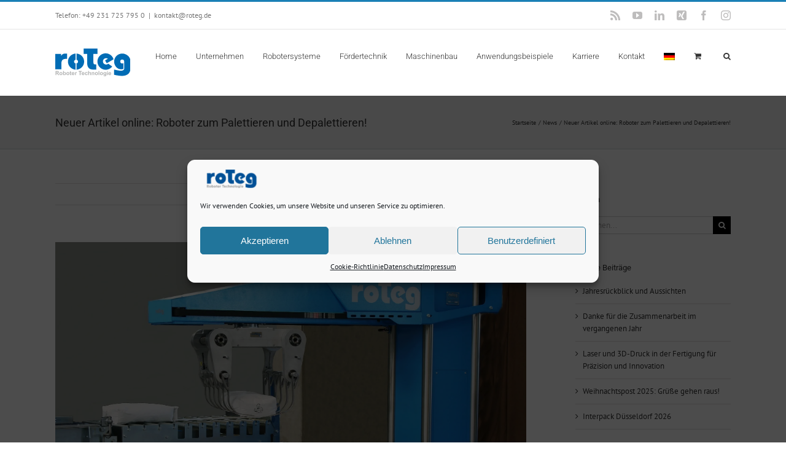

--- FILE ---
content_type: text/html; charset=UTF-8
request_url: https://www.roteg.de/neuer-artikel-online-roboter-zum-palettieren-und-depalettieren
body_size: 25954
content:
<!-- This page is cached by the Hummingbird Performance plugin v3.19.0 - https://wordpress.org/plugins/hummingbird-performance/. --><!DOCTYPE html>
<html class="avada-html-layout-wide avada-html-header-position-top" lang="de-DE" prefix="og: http://ogp.me/ns# fb: http://ogp.me/ns/fb#">
<head>
	<meta http-equiv="X-UA-Compatible" content="IE=edge" />
	<meta http-equiv="Content-Type" content="text/html; charset=utf-8"/>
	<meta name="viewport" content="width=device-width, initial-scale=1" />
	<title>Neuer Artikel online: Roboter zum Palettieren und Depalettieren!  - www.roteg.de</title>
<meta name='robots' content='max-image-preview:large' />
<link rel="alternate" hreflang="de-de" href="https://www.roteg.de/neuer-artikel-online-roboter-zum-palettieren-und-depalettieren" />
<link rel="alternate" hreflang="x-default" href="https://www.roteg.de/neuer-artikel-online-roboter-zum-palettieren-und-depalettieren" />
<link rel="alternate" type="application/rss+xml" title="www.roteg.de &raquo; Feed" href="https://www.roteg.de/feed" />
<link rel="alternate" type="application/rss+xml" title="www.roteg.de &raquo; Kommentar-Feed" href="https://www.roteg.de/comments/feed" />
		
		
		
				<link rel="alternate" title="oEmbed (JSON)" type="application/json+oembed" href="https://www.roteg.de/wp-json/oembed/1.0/embed?url=https%3A%2F%2Fwww.roteg.de%2Fneuer-artikel-online-roboter-zum-palettieren-und-depalettieren" />
<link rel="alternate" title="oEmbed (XML)" type="text/xml+oembed" href="https://www.roteg.de/wp-json/oembed/1.0/embed?url=https%3A%2F%2Fwww.roteg.de%2Fneuer-artikel-online-roboter-zum-palettieren-und-depalettieren&#038;format=xml" />
					<meta name="description" content="Ein neuer Artikel über unsere Palettier- und Depalettieranlagen ist in der Januarausgabe des Packaging Jounals erschienen.

Der Artikel &quot;Linearachssytem in modularer Bauweise&quot; gibt einen Einblick in die bewährten Palettier- und Depalettiersysteme. Basierend auf Umfrageergebnissen stellt sich der PARO Palettierroboter als sehr robuster Helfer für Handlungsaufgaben dar und gibt Entschlusshilfen für Entscheider mit Innovationsinteresse. Kostensenkung und Prozessoptimierung"/>
				
		<meta property="og:locale" content="de_DE"/>
		<meta property="og:type" content="article"/>
		<meta property="og:site_name" content="www.roteg.de"/>
		<meta property="og:title" content="Neuer Artikel online: Roboter zum Palettieren und Depalettieren!  - www.roteg.de"/>
				<meta property="og:description" content="Ein neuer Artikel über unsere Palettier- und Depalettieranlagen ist in der Januarausgabe des Packaging Jounals erschienen.

Der Artikel &quot;Linearachssytem in modularer Bauweise&quot; gibt einen Einblick in die bewährten Palettier- und Depalettiersysteme. Basierend auf Umfrageergebnissen stellt sich der PARO Palettierroboter als sehr robuster Helfer für Handlungsaufgaben dar und gibt Entschlusshilfen für Entscheider mit Innovationsinteresse. Kostensenkung und Prozessoptimierung"/>
				<meta property="og:url" content="https://www.roteg.de/neuer-artikel-online-roboter-zum-palettieren-und-depalettieren"/>
										<meta property="article:published_time" content="2016-02-17T09:56:09+01:00"/>
											<meta name="author" content="Tabea Knutzen"/>
								<meta property="og:image" content="https://www.roteg.de/wp-content/uploads/2016/01/Greifer-Säcke_2000.jpg"/>
		<meta property="og:image:width" content="2000"/>
		<meta property="og:image:height" content="1333"/>
		<meta property="og:image:type" content="image/jpeg"/>
				<style id='wp-img-auto-sizes-contain-inline-css' type='text/css'>
img:is([sizes=auto i],[sizes^="auto," i]){contain-intrinsic-size:3000px 1500px}
/*# sourceURL=wp-img-auto-sizes-contain-inline-css */
</style>
<style id='woocommerce-inline-inline-css' type='text/css'>
.woocommerce form .form-row .required { visibility: visible; }
/*# sourceURL=woocommerce-inline-inline-css */
</style>
<link rel='stylesheet' id='wpml-menu-item-0-css' href='https://www.roteg.de/wp-content/plugins/sitepress-multilingual-cms/templates/language-switchers/menu-item/style.min.css?ver=1' type='text/css' media='all' />
<link rel='stylesheet' id='cmplz-general-css' href='https://www.roteg.de/wp-content/plugins/complianz-gdpr/assets/css/cookieblocker.min.css?ver=1767362745' type='text/css' media='all' />
<link rel='stylesheet' id='wp-mcm-styles-css' href='https://www.roteg.de/wp-content/plugins/wp-media-category-management/css/wp-mcm-styles.css?ver=2.5.0.1' type='text/css' media='all' />
<link rel='stylesheet' id='dgwt-wcas-style-css' href='https://www.roteg.de/wp-content/plugins/ajax-search-for-woocommerce/assets/css/style.min.css?ver=1.32.2' type='text/css' media='all' />
<link rel='stylesheet' id='wp-members-css' href='https://www.roteg.de/wp-content/plugins/wp-members/assets/css/forms/generic-no-float.min.css?ver=3.5.5.1' type='text/css' media='all' />
<link rel='stylesheet' id='woocommerce-gzd-layout-css' href='https://www.roteg.de/wp-content/plugins/woocommerce-germanized/build/static/layout-styles.css?ver=3.20.5' type='text/css' media='all' />
<style id='woocommerce-gzd-layout-inline-css' type='text/css'>
.woocommerce-checkout .shop_table { background-color: #eeeeee; } .product p.deposit-packaging-type { font-size: 1.25em !important; } p.woocommerce-shipping-destination { display: none; }
                .wc-gzd-nutri-score-value-a {
                    background: url(https://www.roteg.de/wp-content/plugins/woocommerce-germanized/assets/images/nutri-score-a.svg) no-repeat;
                }
                .wc-gzd-nutri-score-value-b {
                    background: url(https://www.roteg.de/wp-content/plugins/woocommerce-germanized/assets/images/nutri-score-b.svg) no-repeat;
                }
                .wc-gzd-nutri-score-value-c {
                    background: url(https://www.roteg.de/wp-content/plugins/woocommerce-germanized/assets/images/nutri-score-c.svg) no-repeat;
                }
                .wc-gzd-nutri-score-value-d {
                    background: url(https://www.roteg.de/wp-content/plugins/woocommerce-germanized/assets/images/nutri-score-d.svg) no-repeat;
                }
                .wc-gzd-nutri-score-value-e {
                    background: url(https://www.roteg.de/wp-content/plugins/woocommerce-germanized/assets/images/nutri-score-e.svg) no-repeat;
                }
            
/*# sourceURL=woocommerce-gzd-layout-inline-css */
</style>
<link rel='stylesheet' id='fusion-dynamic-css-css' href='https://www.roteg.de/wp-content/uploads/fusion-styles/3054b8c32bbb1895634dc9a2d32f15c5.min.css?ver=3.14.2' type='text/css' media='all' />
<script type="text/javascript" src="https://www.roteg.de/wp-includes/js/jquery/jquery.min.js?ver=3.7.1" id="jquery-core-js"></script>
<script type="text/javascript" src="https://www.roteg.de/wp-includes/js/jquery/jquery-migrate.min.js?ver=3.4.1" id="jquery-migrate-js"></script>
<script type="text/javascript" src="https://www.roteg.de/wp-content/plugins/woocommerce/assets/js/jquery-blockui/jquery.blockUI.min.js?ver=2.7.0-wc.10.4.3" id="wc-jquery-blockui-js" defer="defer" data-wp-strategy="defer"></script>
<script type="text/javascript" id="wc-add-to-cart-js-extra">
/* <![CDATA[ */
var wc_add_to_cart_params = {"ajax_url":"/wp-admin/admin-ajax.php","wc_ajax_url":"/?wc-ajax=%%endpoint%%","i18n_view_cart":"Warenkorb anzeigen","cart_url":"https://www.roteg.de/warenkorb","is_cart":"","cart_redirect_after_add":"no"};
//# sourceURL=wc-add-to-cart-js-extra
/* ]]> */
</script>
<script type="text/javascript" src="https://www.roteg.de/wp-content/plugins/woocommerce/assets/js/frontend/add-to-cart.min.js?ver=10.4.3" id="wc-add-to-cart-js" defer="defer" data-wp-strategy="defer"></script>
<script type="text/javascript" src="https://www.roteg.de/wp-content/plugins/woocommerce/assets/js/js-cookie/js.cookie.min.js?ver=2.1.4-wc.10.4.3" id="wc-js-cookie-js" defer="defer" data-wp-strategy="defer"></script>
<script type="text/javascript" id="woocommerce-js-extra">
/* <![CDATA[ */
var woocommerce_params = {"ajax_url":"/wp-admin/admin-ajax.php","wc_ajax_url":"/?wc-ajax=%%endpoint%%","i18n_password_show":"Passwort anzeigen","i18n_password_hide":"Passwort ausblenden"};
//# sourceURL=woocommerce-js-extra
/* ]]> */
</script>
<script type="text/javascript" src="https://www.roteg.de/wp-content/plugins/woocommerce/assets/js/frontend/woocommerce.min.js?ver=10.4.3" id="woocommerce-js" defer="defer" data-wp-strategy="defer"></script>
<script type="text/javascript" id="WCPAY_ASSETS-js-extra">
/* <![CDATA[ */
var wcpayAssets = {"url":"https://www.roteg.de/wp-content/plugins/woocommerce-payments/dist/"};
//# sourceURL=WCPAY_ASSETS-js-extra
/* ]]> */
</script>
<link rel="https://api.w.org/" href="https://www.roteg.de/wp-json/" /><link rel="alternate" title="JSON" type="application/json" href="https://www.roteg.de/wp-json/wp/v2/posts/13638" /><link rel="EditURI" type="application/rsd+xml" title="RSD" href="https://www.roteg.de/xmlrpc.php?rsd" />
<link rel='shortlink' href='https://www.roteg.de/?p=13638' />
<meta name="generator" content="WPML ver:4.8.6 stt:39,1,4,3;" />
			<style>.cmplz-hidden {
					display: none !important;
				}</style>		<style>
			.dgwt-wcas-ico-magnifier,.dgwt-wcas-ico-magnifier-handler{max-width:20px}.dgwt-wcas-search-wrapp{max-width:600px}		</style>
		<style type="text/css" id="css-fb-visibility">@media screen and (max-width: 640px){.fusion-no-small-visibility{display:none !important;}body .sm-text-align-center{text-align:center !important;}body .sm-text-align-left{text-align:left !important;}body .sm-text-align-right{text-align:right !important;}body .sm-text-align-justify{text-align:justify !important;}body .sm-flex-align-center{justify-content:center !important;}body .sm-flex-align-flex-start{justify-content:flex-start !important;}body .sm-flex-align-flex-end{justify-content:flex-end !important;}body .sm-mx-auto{margin-left:auto !important;margin-right:auto !important;}body .sm-ml-auto{margin-left:auto !important;}body .sm-mr-auto{margin-right:auto !important;}body .fusion-absolute-position-small{position:absolute;width:100%;}.awb-sticky.awb-sticky-small{ position: sticky; top: var(--awb-sticky-offset,0); }}@media screen and (min-width: 641px) and (max-width: 1024px){.fusion-no-medium-visibility{display:none !important;}body .md-text-align-center{text-align:center !important;}body .md-text-align-left{text-align:left !important;}body .md-text-align-right{text-align:right !important;}body .md-text-align-justify{text-align:justify !important;}body .md-flex-align-center{justify-content:center !important;}body .md-flex-align-flex-start{justify-content:flex-start !important;}body .md-flex-align-flex-end{justify-content:flex-end !important;}body .md-mx-auto{margin-left:auto !important;margin-right:auto !important;}body .md-ml-auto{margin-left:auto !important;}body .md-mr-auto{margin-right:auto !important;}body .fusion-absolute-position-medium{position:absolute;width:100%;}.awb-sticky.awb-sticky-medium{ position: sticky; top: var(--awb-sticky-offset,0); }}@media screen and (min-width: 1025px){.fusion-no-large-visibility{display:none !important;}body .lg-text-align-center{text-align:center !important;}body .lg-text-align-left{text-align:left !important;}body .lg-text-align-right{text-align:right !important;}body .lg-text-align-justify{text-align:justify !important;}body .lg-flex-align-center{justify-content:center !important;}body .lg-flex-align-flex-start{justify-content:flex-start !important;}body .lg-flex-align-flex-end{justify-content:flex-end !important;}body .lg-mx-auto{margin-left:auto !important;margin-right:auto !important;}body .lg-ml-auto{margin-left:auto !important;}body .lg-mr-auto{margin-right:auto !important;}body .fusion-absolute-position-large{position:absolute;width:100%;}.awb-sticky.awb-sticky-large{ position: sticky; top: var(--awb-sticky-offset,0); }}</style>	<noscript><style>.woocommerce-product-gallery{ opacity: 1 !important; }</style></noscript>
	<link rel="canonical" href="https://www.roteg.de/neuer-artikel-online-roboter-zum-palettieren-und-depalettieren" />
<meta name="description" content="Palettierroboter von roTeg sind für alle Branchen für das Palettieren von Packstücken auf Paletten geeignet. Fördertechnik ergänzt die Palettierer." />
<script type="application/ld+json">{"@context":"https:\/\/schema.org","@graph":[{"@type":"Organization","@id":"https:\/\/www.roteg.de\/#schema-publishing-organization","url":"https:\/\/www.roteg.de","name":"roTeg AG","logo":{"@type":"ImageObject","@id":"https:\/\/www.roteg.de\/#schema-organization-logo","url":"https:\/\/www.roteg.de\/wp-content\/uploads\/2015\/09\/logo-2-2x.png","height":60,"width":60}},{"@type":"WebSite","@id":"https:\/\/www.roteg.de\/#schema-website","url":"https:\/\/www.roteg.de","name":"www.roteg.de","encoding":"UTF-8","potentialAction":{"@type":"SearchAction","target":"https:\/\/www.roteg.de\/search\/{search_term_string}","query-input":"required name=search_term_string"},"image":{"@type":"ImageObject","@id":"https:\/\/www.roteg.de\/#schema-site-logo","url":"https:\/\/www.roteg.de\/wp-content\/uploads\/2015\/09\/logo-2-2x.png","height":68,"width":226}},{"@type":"BreadcrumbList","@id":"https:\/\/www.roteg.de\/neuer-artikel-online-roboter-zum-palettieren-und-depalettieren?page&name=neuer-artikel-online-roboter-zum-palettieren-und-depalettieren\/#breadcrumb","itemListElement":[{"@type":"ListItem","position":1,"name":"Home","item":"https:\/\/www.roteg.de"},{"@type":"ListItem","position":2,"name":"News","item":"https:\/\/www.roteg.de\/category\/news"},{"@type":"ListItem","position":3,"name":"Neuer Artikel online: Roboter zum Palettieren und Depalettieren!"}]},{"@type":"Person","@id":"https:\/\/www.roteg.de\/author\/tabea-knutzen\/#schema-author","name":"Tabea Knutzen","url":"https:\/\/www.roteg.de\/author\/tabea-knutzen"},{"@type":"WebPage","@id":"https:\/\/www.roteg.de\/neuer-artikel-online-roboter-zum-palettieren-und-depalettieren\/#schema-webpage","isPartOf":{"@id":"https:\/\/www.roteg.de\/#schema-website"},"publisher":{"@id":"https:\/\/www.roteg.de\/#schema-publishing-organization"},"url":"https:\/\/www.roteg.de\/neuer-artikel-online-roboter-zum-palettieren-und-depalettieren","hasPart":[{"@type":"SiteNavigationElement","@id":"https:\/\/www.roteg.de\/neuer-artikel-online-roboter-zum-palettieren-und-depalettieren\/#schema-nav-element-11303","name":"Home","url":"http:\/\/theme-fusion.com\/avada\/avada-xml\/"},{"@type":"SiteNavigationElement","@id":"https:\/\/www.roteg.de\/neuer-artikel-online-roboter-zum-palettieren-und-depalettieren\/#schema-nav-element-11311","name":"Home Samples 1","url":"#"},{"@type":"SiteNavigationElement","@id":"https:\/\/www.roteg.de\/neuer-artikel-online-roboter-zum-palettieren-und-depalettieren\/#schema-nav-element-11312","name":"Home Samples 2","url":"#"},{"@type":"SiteNavigationElement","@id":"https:\/\/www.roteg.de\/neuer-artikel-online-roboter-zum-palettieren-und-depalettieren\/#schema-nav-element-11313","name":"Home Samples 3","url":"#"},{"@type":"SiteNavigationElement","@id":"https:\/\/www.roteg.de\/neuer-artikel-online-roboter-zum-palettieren-und-depalettieren\/#schema-nav-element-11314","name":"Home Samples 4","url":"#"},{"@type":"SiteNavigationElement","@id":"https:\/\/www.roteg.de\/neuer-artikel-online-roboter-zum-palettieren-und-depalettieren\/#schema-nav-element-11298","name":"Sliders","url":"#"},{"@type":"SiteNavigationElement","@id":"https:\/\/www.roteg.de\/neuer-artikel-online-roboter-zum-palettieren-und-depalettieren\/#schema-nav-element-11315","name":"Fusion Slider","url":"#"},{"@type":"SiteNavigationElement","@id":"https:\/\/www.roteg.de\/neuer-artikel-online-roboter-zum-palettieren-und-depalettieren\/#schema-nav-element-11297","name":"Pages","url":"#"}]},{"@type":"Article","mainEntityOfPage":{"@id":"https:\/\/www.roteg.de\/neuer-artikel-online-roboter-zum-palettieren-und-depalettieren\/#schema-webpage"},"publisher":{"@id":"https:\/\/www.roteg.de\/#schema-publishing-organization"},"dateModified":"2016-02-17T10:56:09","datePublished":"2016-02-17T10:56:09","headline":"Neuer Artikel online: Roboter zum Palettieren und Depalettieren!  - www.roteg.de","description":"Palettierroboter von roTeg sind f\u00fcr alle Branchen f\u00fcr das Palettieren von Packst\u00fccken auf Paletten geeignet. F\u00f6rdertechnik erg\u00e4nzt die Palettierer.","name":"Neuer Artikel online: Roboter zum Palettieren und Depalettieren!","author":{"@id":"https:\/\/www.roteg.de\/author\/tabea-knutzen\/#schema-author"},"image":{"@type":"ImageObject","@id":"https:\/\/www.roteg.de\/neuer-artikel-online-roboter-zum-palettieren-und-depalettieren\/#schema-article-image","url":"https:\/\/www.roteg.de\/wp-content\/uploads\/2016\/01\/Greifer-S\u00e4cke_2000.jpg","height":1333,"width":2000,"caption":"Der Sackgreifer ist eine Innovation der roTeg AG"},"thumbnailUrl":"https:\/\/www.roteg.de\/wp-content\/uploads\/2016\/01\/Greifer-S\u00e4cke_2000.jpg"}]}</script>
<meta property="og:type" content="article" />
<meta property="og:url" content="https://www.roteg.de/neuer-artikel-online-roboter-zum-palettieren-und-depalettieren" />
<meta property="og:title" content="Neuer Artikel online: Roboter zum Palettieren und Depalettieren! - www.roteg.de" />
<meta property="og:description" content="Palettierroboter von roTeg sind für alle Branchen für das Palettieren von Packstücken auf Paletten geeignet. Fördertechnik ergänzt die Palettierer." />
<meta property="og:image" content="https://www.roteg.de/wp-content/uploads/2016/01/Greifer-Säcke_2000.jpg" />
<meta property="og:image:width" content="2000" />
<meta property="og:image:height" content="1333" />
<meta property="article:published_time" content="2016-02-17T10:56:09" />
<meta property="article:author" content="Tabea Knutzen" />
<meta name="twitter:card" content="summary" />
<meta name="twitter:site" content="rotegag" />
<meta name="twitter:title" content="Neuer Artikel online: Roboter zum Palettieren und Depalettieren! - www.roteg.de" />
<meta name="twitter:description" content="Palettierroboter von roTeg sind für alle Branchen für das Palettieren von Packstücken auf Paletten geeignet. Fördertechnik ergänzt die Palettierer." />
<meta name="twitter:image" content="https://www.roteg.de/wp-content/uploads/2016/01/Greifer-Säcke_2000.jpg" />
<!-- /SEO -->
<style type="text/css" id="branda-admin-bar-logo">
body #wpadminbar #wp-admin-bar-wp-logo > .ab-item {
	background-image: url(https://www.roteg.de/wp-content/uploads/2023/07/d4-logo-icon.png);
	background-repeat: no-repeat;
	background-position: 50%;
	background-size: 80%;
}
body #wpadminbar #wp-admin-bar-wp-logo > .ab-item .ab-icon:before {
	content: " ";
}
</style>
<meta name="generator" content="Powered by Slider Revolution 6.7.39 - responsive, Mobile-Friendly Slider Plugin for WordPress with comfortable drag and drop interface." />
<link rel="icon" href="https://www.roteg.de/wp-content/uploads/2023/07/cropped-favicon-32x32.jpg" sizes="32x32" />
<link rel="icon" href="https://www.roteg.de/wp-content/uploads/2023/07/cropped-favicon-192x192.jpg" sizes="192x192" />
<link rel="apple-touch-icon" href="https://www.roteg.de/wp-content/uploads/2023/07/cropped-favicon-180x180.jpg" />
<meta name="msapplication-TileImage" content="https://www.roteg.de/wp-content/uploads/2023/07/cropped-favicon-270x270.jpg" />
<script>function setREVStartSize(e){
			//window.requestAnimationFrame(function() {
				window.RSIW = window.RSIW===undefined ? window.innerWidth : window.RSIW;
				window.RSIH = window.RSIH===undefined ? window.innerHeight : window.RSIH;
				try {
					var pw = document.getElementById(e.c).parentNode.offsetWidth,
						newh;
					pw = pw===0 || isNaN(pw) || (e.l=="fullwidth" || e.layout=="fullwidth") ? window.RSIW : pw;
					e.tabw = e.tabw===undefined ? 0 : parseInt(e.tabw);
					e.thumbw = e.thumbw===undefined ? 0 : parseInt(e.thumbw);
					e.tabh = e.tabh===undefined ? 0 : parseInt(e.tabh);
					e.thumbh = e.thumbh===undefined ? 0 : parseInt(e.thumbh);
					e.tabhide = e.tabhide===undefined ? 0 : parseInt(e.tabhide);
					e.thumbhide = e.thumbhide===undefined ? 0 : parseInt(e.thumbhide);
					e.mh = e.mh===undefined || e.mh=="" || e.mh==="auto" ? 0 : parseInt(e.mh,0);
					if(e.layout==="fullscreen" || e.l==="fullscreen")
						newh = Math.max(e.mh,window.RSIH);
					else{
						e.gw = Array.isArray(e.gw) ? e.gw : [e.gw];
						for (var i in e.rl) if (e.gw[i]===undefined || e.gw[i]===0) e.gw[i] = e.gw[i-1];
						e.gh = e.el===undefined || e.el==="" || (Array.isArray(e.el) && e.el.length==0)? e.gh : e.el;
						e.gh = Array.isArray(e.gh) ? e.gh : [e.gh];
						for (var i in e.rl) if (e.gh[i]===undefined || e.gh[i]===0) e.gh[i] = e.gh[i-1];
											
						var nl = new Array(e.rl.length),
							ix = 0,
							sl;
						e.tabw = e.tabhide>=pw ? 0 : e.tabw;
						e.thumbw = e.thumbhide>=pw ? 0 : e.thumbw;
						e.tabh = e.tabhide>=pw ? 0 : e.tabh;
						e.thumbh = e.thumbhide>=pw ? 0 : e.thumbh;
						for (var i in e.rl) nl[i] = e.rl[i]<window.RSIW ? 0 : e.rl[i];
						sl = nl[0];
						for (var i in nl) if (sl>nl[i] && nl[i]>0) { sl = nl[i]; ix=i;}
						var m = pw>(e.gw[ix]+e.tabw+e.thumbw) ? 1 : (pw-(e.tabw+e.thumbw)) / (e.gw[ix]);
						newh =  (e.gh[ix] * m) + (e.tabh + e.thumbh);
					}
					var el = document.getElementById(e.c);
					if (el!==null && el) el.style.height = newh+"px";
					el = document.getElementById(e.c+"_wrapper");
					if (el!==null && el) {
						el.style.height = newh+"px";
						el.style.display = "block";
					}
				} catch(e){
					console.log("Failure at Presize of Slider:" + e)
				}
			//});
		  };</script>
		<style type="text/css" id="wp-custom-css">
			.wpfFilterWrapper[data-filter-type] {
	padding: 0px !important;
}

.woocommerce-Price-amount {
	font-size: 20px;
	font-weight: bold;
}

footer.fusion-footer-widget-area > div.fusion-row > div.fusion-columns > div.fusion-column > section.fusion-footer-widget-column > img.image {
	height: auto;
	width: 260px;
}		</style>
				<script type="text/javascript">
			var doc = document.documentElement;
			doc.setAttribute( 'data-useragent', navigator.userAgent );
		</script>
		<!-- Google tag (gtag.js) -->
<script async src="https://www.googletagmanager.com/gtag/js?id=G-C1DRR8PCD1"></script>
<script>
  window.dataLayer = window.dataLayer || [];
  function gtag(){dataLayer.push(arguments);}
  gtag('js', new Date());

  gtag('config', 'G-C1DRR8PCD1');
</script>
	<!-- Google Tag Manager -->
<script>(function(w,d,s,l,i){w[l]=w[l]||[];w[l].push({'gtm.start':
new Date().getTime(),event:'gtm.js'});var f=d.getElementsByTagName(s)[0],
j=d.createElement(s),dl=l!='dataLayer'?'&l='+l:'';j.async=true;j.src=
'https://www.googletagmanager.com/gtm.js?id='+i+dl;f.parentNode.insertBefore(j,f);
})(window,document,'script','dataLayer','GTM-5DNLQ96Z');</script>
<!-- End Google Tag Manager --><link rel='stylesheet' id='wc-blocks-style-css' href='https://www.roteg.de/wp-content/plugins/woocommerce/assets/client/blocks/wc-blocks.css?ver=wc-10.4.3' type='text/css' media='all' />
<style id='global-styles-inline-css' type='text/css'>
:root{--wp--preset--aspect-ratio--square: 1;--wp--preset--aspect-ratio--4-3: 4/3;--wp--preset--aspect-ratio--3-4: 3/4;--wp--preset--aspect-ratio--3-2: 3/2;--wp--preset--aspect-ratio--2-3: 2/3;--wp--preset--aspect-ratio--16-9: 16/9;--wp--preset--aspect-ratio--9-16: 9/16;--wp--preset--color--black: #000000;--wp--preset--color--cyan-bluish-gray: #abb8c3;--wp--preset--color--white: #ffffff;--wp--preset--color--pale-pink: #f78da7;--wp--preset--color--vivid-red: #cf2e2e;--wp--preset--color--luminous-vivid-orange: #ff6900;--wp--preset--color--luminous-vivid-amber: #fcb900;--wp--preset--color--light-green-cyan: #7bdcb5;--wp--preset--color--vivid-green-cyan: #00d084;--wp--preset--color--pale-cyan-blue: #8ed1fc;--wp--preset--color--vivid-cyan-blue: #0693e3;--wp--preset--color--vivid-purple: #9b51e0;--wp--preset--color--awb-color-1: #ffffff;--wp--preset--color--awb-color-2: #f6f6f6;--wp--preset--color--awb-color-3: #ebeaea;--wp--preset--color--awb-color-4: #e0dede;--wp--preset--color--awb-color-5: #a0ce4e;--wp--preset--color--awb-color-6: #747474;--wp--preset--color--awb-color-7: #1a80b6;--wp--preset--color--awb-color-8: #333333;--wp--preset--color--awb-color-custom-10: #105378;--wp--preset--color--awb-color-custom-11: rgba(235,234,234,0.8);--wp--preset--color--awb-color-custom-12: #f8f8f8;--wp--preset--color--awb-color-custom-13: #5aabd6;--wp--preset--color--awb-color-custom-14: #f9f9f9;--wp--preset--color--awb-color-custom-15: #e8e8e8;--wp--preset--color--awb-color-custom-16: #363839;--wp--preset--color--awb-color-custom-17: #bebdbd;--wp--preset--gradient--vivid-cyan-blue-to-vivid-purple: linear-gradient(135deg,rgb(6,147,227) 0%,rgb(155,81,224) 100%);--wp--preset--gradient--light-green-cyan-to-vivid-green-cyan: linear-gradient(135deg,rgb(122,220,180) 0%,rgb(0,208,130) 100%);--wp--preset--gradient--luminous-vivid-amber-to-luminous-vivid-orange: linear-gradient(135deg,rgb(252,185,0) 0%,rgb(255,105,0) 100%);--wp--preset--gradient--luminous-vivid-orange-to-vivid-red: linear-gradient(135deg,rgb(255,105,0) 0%,rgb(207,46,46) 100%);--wp--preset--gradient--very-light-gray-to-cyan-bluish-gray: linear-gradient(135deg,rgb(238,238,238) 0%,rgb(169,184,195) 100%);--wp--preset--gradient--cool-to-warm-spectrum: linear-gradient(135deg,rgb(74,234,220) 0%,rgb(151,120,209) 20%,rgb(207,42,186) 40%,rgb(238,44,130) 60%,rgb(251,105,98) 80%,rgb(254,248,76) 100%);--wp--preset--gradient--blush-light-purple: linear-gradient(135deg,rgb(255,206,236) 0%,rgb(152,150,240) 100%);--wp--preset--gradient--blush-bordeaux: linear-gradient(135deg,rgb(254,205,165) 0%,rgb(254,45,45) 50%,rgb(107,0,62) 100%);--wp--preset--gradient--luminous-dusk: linear-gradient(135deg,rgb(255,203,112) 0%,rgb(199,81,192) 50%,rgb(65,88,208) 100%);--wp--preset--gradient--pale-ocean: linear-gradient(135deg,rgb(255,245,203) 0%,rgb(182,227,212) 50%,rgb(51,167,181) 100%);--wp--preset--gradient--electric-grass: linear-gradient(135deg,rgb(202,248,128) 0%,rgb(113,206,126) 100%);--wp--preset--gradient--midnight: linear-gradient(135deg,rgb(2,3,129) 0%,rgb(40,116,252) 100%);--wp--preset--font-size--small: 9.75px;--wp--preset--font-size--medium: 20px;--wp--preset--font-size--large: 19.5px;--wp--preset--font-size--x-large: 42px;--wp--preset--font-size--normal: 13px;--wp--preset--font-size--xlarge: 26px;--wp--preset--font-size--huge: 39px;--wp--preset--spacing--20: 0.44rem;--wp--preset--spacing--30: 0.67rem;--wp--preset--spacing--40: 1rem;--wp--preset--spacing--50: 1.5rem;--wp--preset--spacing--60: 2.25rem;--wp--preset--spacing--70: 3.38rem;--wp--preset--spacing--80: 5.06rem;--wp--preset--shadow--natural: 6px 6px 9px rgba(0, 0, 0, 0.2);--wp--preset--shadow--deep: 12px 12px 50px rgba(0, 0, 0, 0.4);--wp--preset--shadow--sharp: 6px 6px 0px rgba(0, 0, 0, 0.2);--wp--preset--shadow--outlined: 6px 6px 0px -3px rgb(255, 255, 255), 6px 6px rgb(0, 0, 0);--wp--preset--shadow--crisp: 6px 6px 0px rgb(0, 0, 0);}:where(.is-layout-flex){gap: 0.5em;}:where(.is-layout-grid){gap: 0.5em;}body .is-layout-flex{display: flex;}.is-layout-flex{flex-wrap: wrap;align-items: center;}.is-layout-flex > :is(*, div){margin: 0;}body .is-layout-grid{display: grid;}.is-layout-grid > :is(*, div){margin: 0;}:where(.wp-block-columns.is-layout-flex){gap: 2em;}:where(.wp-block-columns.is-layout-grid){gap: 2em;}:where(.wp-block-post-template.is-layout-flex){gap: 1.25em;}:where(.wp-block-post-template.is-layout-grid){gap: 1.25em;}.has-black-color{color: var(--wp--preset--color--black) !important;}.has-cyan-bluish-gray-color{color: var(--wp--preset--color--cyan-bluish-gray) !important;}.has-white-color{color: var(--wp--preset--color--white) !important;}.has-pale-pink-color{color: var(--wp--preset--color--pale-pink) !important;}.has-vivid-red-color{color: var(--wp--preset--color--vivid-red) !important;}.has-luminous-vivid-orange-color{color: var(--wp--preset--color--luminous-vivid-orange) !important;}.has-luminous-vivid-amber-color{color: var(--wp--preset--color--luminous-vivid-amber) !important;}.has-light-green-cyan-color{color: var(--wp--preset--color--light-green-cyan) !important;}.has-vivid-green-cyan-color{color: var(--wp--preset--color--vivid-green-cyan) !important;}.has-pale-cyan-blue-color{color: var(--wp--preset--color--pale-cyan-blue) !important;}.has-vivid-cyan-blue-color{color: var(--wp--preset--color--vivid-cyan-blue) !important;}.has-vivid-purple-color{color: var(--wp--preset--color--vivid-purple) !important;}.has-black-background-color{background-color: var(--wp--preset--color--black) !important;}.has-cyan-bluish-gray-background-color{background-color: var(--wp--preset--color--cyan-bluish-gray) !important;}.has-white-background-color{background-color: var(--wp--preset--color--white) !important;}.has-pale-pink-background-color{background-color: var(--wp--preset--color--pale-pink) !important;}.has-vivid-red-background-color{background-color: var(--wp--preset--color--vivid-red) !important;}.has-luminous-vivid-orange-background-color{background-color: var(--wp--preset--color--luminous-vivid-orange) !important;}.has-luminous-vivid-amber-background-color{background-color: var(--wp--preset--color--luminous-vivid-amber) !important;}.has-light-green-cyan-background-color{background-color: var(--wp--preset--color--light-green-cyan) !important;}.has-vivid-green-cyan-background-color{background-color: var(--wp--preset--color--vivid-green-cyan) !important;}.has-pale-cyan-blue-background-color{background-color: var(--wp--preset--color--pale-cyan-blue) !important;}.has-vivid-cyan-blue-background-color{background-color: var(--wp--preset--color--vivid-cyan-blue) !important;}.has-vivid-purple-background-color{background-color: var(--wp--preset--color--vivid-purple) !important;}.has-black-border-color{border-color: var(--wp--preset--color--black) !important;}.has-cyan-bluish-gray-border-color{border-color: var(--wp--preset--color--cyan-bluish-gray) !important;}.has-white-border-color{border-color: var(--wp--preset--color--white) !important;}.has-pale-pink-border-color{border-color: var(--wp--preset--color--pale-pink) !important;}.has-vivid-red-border-color{border-color: var(--wp--preset--color--vivid-red) !important;}.has-luminous-vivid-orange-border-color{border-color: var(--wp--preset--color--luminous-vivid-orange) !important;}.has-luminous-vivid-amber-border-color{border-color: var(--wp--preset--color--luminous-vivid-amber) !important;}.has-light-green-cyan-border-color{border-color: var(--wp--preset--color--light-green-cyan) !important;}.has-vivid-green-cyan-border-color{border-color: var(--wp--preset--color--vivid-green-cyan) !important;}.has-pale-cyan-blue-border-color{border-color: var(--wp--preset--color--pale-cyan-blue) !important;}.has-vivid-cyan-blue-border-color{border-color: var(--wp--preset--color--vivid-cyan-blue) !important;}.has-vivid-purple-border-color{border-color: var(--wp--preset--color--vivid-purple) !important;}.has-vivid-cyan-blue-to-vivid-purple-gradient-background{background: var(--wp--preset--gradient--vivid-cyan-blue-to-vivid-purple) !important;}.has-light-green-cyan-to-vivid-green-cyan-gradient-background{background: var(--wp--preset--gradient--light-green-cyan-to-vivid-green-cyan) !important;}.has-luminous-vivid-amber-to-luminous-vivid-orange-gradient-background{background: var(--wp--preset--gradient--luminous-vivid-amber-to-luminous-vivid-orange) !important;}.has-luminous-vivid-orange-to-vivid-red-gradient-background{background: var(--wp--preset--gradient--luminous-vivid-orange-to-vivid-red) !important;}.has-very-light-gray-to-cyan-bluish-gray-gradient-background{background: var(--wp--preset--gradient--very-light-gray-to-cyan-bluish-gray) !important;}.has-cool-to-warm-spectrum-gradient-background{background: var(--wp--preset--gradient--cool-to-warm-spectrum) !important;}.has-blush-light-purple-gradient-background{background: var(--wp--preset--gradient--blush-light-purple) !important;}.has-blush-bordeaux-gradient-background{background: var(--wp--preset--gradient--blush-bordeaux) !important;}.has-luminous-dusk-gradient-background{background: var(--wp--preset--gradient--luminous-dusk) !important;}.has-pale-ocean-gradient-background{background: var(--wp--preset--gradient--pale-ocean) !important;}.has-electric-grass-gradient-background{background: var(--wp--preset--gradient--electric-grass) !important;}.has-midnight-gradient-background{background: var(--wp--preset--gradient--midnight) !important;}.has-small-font-size{font-size: var(--wp--preset--font-size--small) !important;}.has-medium-font-size{font-size: var(--wp--preset--font-size--medium) !important;}.has-large-font-size{font-size: var(--wp--preset--font-size--large) !important;}.has-x-large-font-size{font-size: var(--wp--preset--font-size--x-large) !important;}
/*# sourceURL=global-styles-inline-css */
</style>
<link rel='stylesheet' id='wp-block-library-css' href='https://www.roteg.de/wp-includes/css/dist/block-library/style.min.css?ver=6.9' type='text/css' media='all' />
<style id='wp-block-library-inline-css' type='text/css'>
/*wp_block_styles_on_demand_placeholder:698010cbb174f*/
/*# sourceURL=wp-block-library-inline-css */
</style>
<style id='wp-block-library-theme-inline-css' type='text/css'>
.wp-block-audio :where(figcaption){color:#555;font-size:13px;text-align:center}.is-dark-theme .wp-block-audio :where(figcaption){color:#ffffffa6}.wp-block-audio{margin:0 0 1em}.wp-block-code{border:1px solid #ccc;border-radius:4px;font-family:Menlo,Consolas,monaco,monospace;padding:.8em 1em}.wp-block-embed :where(figcaption){color:#555;font-size:13px;text-align:center}.is-dark-theme .wp-block-embed :where(figcaption){color:#ffffffa6}.wp-block-embed{margin:0 0 1em}.blocks-gallery-caption{color:#555;font-size:13px;text-align:center}.is-dark-theme .blocks-gallery-caption{color:#ffffffa6}:root :where(.wp-block-image figcaption){color:#555;font-size:13px;text-align:center}.is-dark-theme :root :where(.wp-block-image figcaption){color:#ffffffa6}.wp-block-image{margin:0 0 1em}.wp-block-pullquote{border-bottom:4px solid;border-top:4px solid;color:currentColor;margin-bottom:1.75em}.wp-block-pullquote :where(cite),.wp-block-pullquote :where(footer),.wp-block-pullquote__citation{color:currentColor;font-size:.8125em;font-style:normal;text-transform:uppercase}.wp-block-quote{border-left:.25em solid;margin:0 0 1.75em;padding-left:1em}.wp-block-quote cite,.wp-block-quote footer{color:currentColor;font-size:.8125em;font-style:normal;position:relative}.wp-block-quote:where(.has-text-align-right){border-left:none;border-right:.25em solid;padding-left:0;padding-right:1em}.wp-block-quote:where(.has-text-align-center){border:none;padding-left:0}.wp-block-quote.is-large,.wp-block-quote.is-style-large,.wp-block-quote:where(.is-style-plain){border:none}.wp-block-search .wp-block-search__label{font-weight:700}.wp-block-search__button{border:1px solid #ccc;padding:.375em .625em}:where(.wp-block-group.has-background){padding:1.25em 2.375em}.wp-block-separator.has-css-opacity{opacity:.4}.wp-block-separator{border:none;border-bottom:2px solid;margin-left:auto;margin-right:auto}.wp-block-separator.has-alpha-channel-opacity{opacity:1}.wp-block-separator:not(.is-style-wide):not(.is-style-dots){width:100px}.wp-block-separator.has-background:not(.is-style-dots){border-bottom:none;height:1px}.wp-block-separator.has-background:not(.is-style-wide):not(.is-style-dots){height:2px}.wp-block-table{margin:0 0 1em}.wp-block-table td,.wp-block-table th{word-break:normal}.wp-block-table :where(figcaption){color:#555;font-size:13px;text-align:center}.is-dark-theme .wp-block-table :where(figcaption){color:#ffffffa6}.wp-block-video :where(figcaption){color:#555;font-size:13px;text-align:center}.is-dark-theme .wp-block-video :where(figcaption){color:#ffffffa6}.wp-block-video{margin:0 0 1em}:root :where(.wp-block-template-part.has-background){margin-bottom:0;margin-top:0;padding:1.25em 2.375em}
/*# sourceURL=/wp-includes/css/dist/block-library/theme.min.css */
</style>
<style id='classic-theme-styles-inline-css' type='text/css'>
/*! This file is auto-generated */
.wp-block-button__link{color:#fff;background-color:#32373c;border-radius:9999px;box-shadow:none;text-decoration:none;padding:calc(.667em + 2px) calc(1.333em + 2px);font-size:1.125em}.wp-block-file__button{background:#32373c;color:#fff;text-decoration:none}
/*# sourceURL=/wp-includes/css/classic-themes.min.css */
</style>
<link rel='stylesheet' id='rs-plugin-settings-css' href='//www.roteg.de/wp-content/plugins/revslider/sr6/assets/css/rs6.css?ver=6.7.39' type='text/css' media='all' />
<style id='rs-plugin-settings-inline-css' type='text/css'>
.tp-caption a{color:#ff7302;text-shadow:none;-webkit-transition:all 0.2s ease-out;-moz-transition:all 0.2s ease-out;-o-transition:all 0.2s ease-out;-ms-transition:all 0.2s ease-out}.tp-caption a:hover{color:#ffa902}.tp-caption a{color:#ff7302;text-shadow:none;-webkit-transition:all 0.2s ease-out;-moz-transition:all 0.2s ease-out;-o-transition:all 0.2s ease-out;-ms-transition:all 0.2s ease-out}.tp-caption a:hover{color:#ffa902}.tp-caption a{color:#ff7302;text-shadow:none;-webkit-transition:all 0.2s ease-out;-moz-transition:all 0.2s ease-out;-o-transition:all 0.2s ease-out;-ms-transition:all 0.2s ease-out}.tp-caption a:hover{color:#ffa902}.tp-caption a{color:#ff7302;text-shadow:none;-webkit-transition:all 0.2s ease-out;-moz-transition:all 0.2s ease-out;-o-transition:all 0.2s ease-out;-ms-transition:all 0.2s ease-out}.tp-caption a:hover{color:#ffa902}.tp-caption a{color:#ff7302;text-shadow:none;-webkit-transition:all 0.2s ease-out;-moz-transition:all 0.2s ease-out;-o-transition:all 0.2s ease-out;-ms-transition:all 0.2s ease-out}.tp-caption a:hover{color:#ffa902}.tp-caption a{color:#ff7302;text-shadow:none;-webkit-transition:all 0.2s ease-out;-moz-transition:all 0.2s ease-out;-o-transition:all 0.2s ease-out;-ms-transition:all 0.2s ease-out}.tp-caption a:hover{color:#ffa902}.tp-caption a{color:#ff7302;text-shadow:none;-webkit-transition:all 0.2s ease-out;-moz-transition:all 0.2s ease-out;-o-transition:all 0.2s ease-out;-ms-transition:all 0.2s ease-out}.tp-caption a:hover{color:#ffa902}.tp-caption a{color:#ff7302;text-shadow:none;-webkit-transition:all 0.2s ease-out;-moz-transition:all 0.2s ease-out;-o-transition:all 0.2s ease-out;-ms-transition:all 0.2s ease-out}.tp-caption a:hover{color:#ffa902}.tp-caption a{color:#ff7302;text-shadow:none;-webkit-transition:all 0.2s ease-out;-moz-transition:all 0.2s ease-out;-o-transition:all 0.2s ease-out;-ms-transition:all 0.2s ease-out}.tp-caption a:hover{color:#ffa902}
/*# sourceURL=rs-plugin-settings-inline-css */
</style>
</head>

<body data-cmplz=1 class="wp-singular post-template-default single single-post postid-13638 single-format-standard wp-theme-Avada theme-Avada woocommerce-no-js has-sidebar fusion-image-hovers fusion-pagination-sizing fusion-button_type-flat fusion-button_span-no fusion-button_gradient-linear avada-image-rollover-circle-yes avada-image-rollover-yes avada-image-rollover-direction-left fusion-has-button-gradient fusion-body ltr fusion-sticky-header no-tablet-sticky-header no-mobile-sticky-header no-mobile-slidingbar avada-has-rev-slider-styles fusion-disable-outline fusion-sub-menu-fade mobile-logo-pos-left layout-wide-mode avada-has-boxed-modal-shadow-none layout-scroll-offset-full avada-has-zero-margin-offset-top fusion-top-header menu-text-align-left fusion-woo-product-design-classic fusion-woo-shop-page-columns-3 fusion-woo-related-columns-3 fusion-woo-archive-page-columns-3 avada-has-woo-gallery-disabled woo-sale-badge-circle woo-outofstock-badge-top_bar mobile-menu-design-modern fusion-show-pagination-text fusion-header-layout-v2 avada-responsive avada-footer-fx-bg-parallax avada-menu-highlight-style-bar fusion-search-form-classic fusion-main-menu-search-dropdown fusion-avatar-square avada-sticky-shrinkage avada-dropdown-styles avada-blog-layout-large avada-blog-archive-layout-grid avada-header-shadow-no avada-menu-icon-position-left avada-has-megamenu-shadow avada-has-mainmenu-dropdown-divider avada-has-main-nav-search-icon avada-has-breadcrumb-mobile-hidden avada-has-page-title-mobile-height-auto avada-has-titlebar-bar_and_content avada-has-pagination-padding avada-flyout-menu-direction-fade avada-ec-views-v1" data-awb-post-id="13638">
	<script>function addImageWhenReady() {
    const post = document.querySelector('.post-15122');
    
    if (!post) {
        console.log('Post not found, will retry...');
        return false;
    }
    
    if (document.getElementById('image-overlay-15122')) {
        console.log('Overlay already exists');
        return true;
    }
    
    const overlay = document.createElement('div');
    overlay.id = 'image-overlay-15122';
    overlay.style.cssText = `
        position: absolute !important;
        top: 0 !important;
        right: 0 !important;
        z-index: 999 !important;
        pointer-events: none !important;
    `;
    
    const img = document.createElement('img');
    img.src = 'https://www.roteg.de/wp-content/uploads/2018/02/login-webshop.jpg';
    img.alt = 'Login Webshop';
    img.style.cssText = `
        width: 200px !important;
        height: auto !important;
        border-radius: 8px !important;
        box-shadow: 0 2px 8px rgba(0,0,0,0.2) !important;
        pointer-events: auto !important;
    `;
    
    overlay.appendChild(img);
    
    const postStyles = window.getComputedStyle(post);
    if (postStyles.position === 'static') {
        post.style.position = 'relative';
    }
    
    post.appendChild(overlay);
    console.log('Image overlay added successfully!');
    return true;
}

function tryUntilSuccess() {
    let attempts = 0;
    const maxAttempts = 50; 
    
    function attempt() {
        attempts++;
        
        if (addImageWhenReady()) {
            console.log(`Success on attempt ${attempts}`);
            return;
        }
        
        if (attempts < maxAttempts) {
            setTimeout(attempt, 500); 
        } else {
            console.log('Max attempts reached - post element may not exist on this page');
        }
    }
    
    attempt();
}

if (document.readyState === 'loading') {
    document.addEventListener('DOMContentLoaded', tryUntilSuccess);
} else {
    tryUntilSuccess();
}

window.addEventListener('load', function() {
    setTimeout(tryUntilSuccess, 1000);
});</script>	<a class="skip-link screen-reader-text" href="#content">Zum Inhalt springen</a>

	<div id="boxed-wrapper">
		
		<div id="wrapper" class="fusion-wrapper">
			<div id="home" style="position:relative;top:-1px;"></div>
							
					
			<header class="fusion-header-wrapper">
				<div class="fusion-header-v2 fusion-logo-alignment fusion-logo-left fusion-sticky-menu- fusion-sticky-logo- fusion-mobile-logo-  fusion-mobile-menu-design-modern">
					
<div class="fusion-secondary-header">
	<div class="fusion-row">
					<div class="fusion-alignleft">
				<div class="fusion-contact-info"><span class="fusion-contact-info-phone-number">Telefon: +49 231 725 795 0</span><span class="fusion-header-separator">|</span><span class="fusion-contact-info-email-address"><a href="mailto:k&#111;n&#116;a&#107;&#116;&#64;rot&#101;g&#46;&#100;e">k&#111;n&#116;a&#107;&#116;&#64;rot&#101;g&#46;&#100;e</a></span></div>			</div>
							<div class="fusion-alignright">
				<div class="fusion-social-links-header"><div class="fusion-social-networks"><div class="fusion-social-networks-wrapper"><a  class="fusion-social-network-icon fusion-tooltip fusion-rss awb-icon-rss" style data-placement="right" data-title="Rss" data-toggle="tooltip" title="Rss" href="https://www.roteg.de/feed" target="_blank" rel="noopener noreferrer"><span class="screen-reader-text">Rss</span></a><a  class="fusion-social-network-icon fusion-tooltip fusion-youtube awb-icon-youtube" style data-placement="right" data-title="YouTube" data-toggle="tooltip" title="YouTube" href="https://www.youtube.com/user/Palettierroboter" target="_blank" rel="noopener noreferrer"><span class="screen-reader-text">YouTube</span></a><a  class="fusion-social-network-icon fusion-tooltip fusion-linkedin awb-icon-linkedin" style data-placement="right" data-title="LinkedIn" data-toggle="tooltip" title="LinkedIn" href="https://de.linkedin.com/company/roteg-ag?trk=organization-update_share-update_actor-text" target="_blank" rel="noopener noreferrer"><span class="screen-reader-text">LinkedIn</span></a><a  class="fusion-social-network-icon fusion-tooltip fusion-xing awb-icon-xing" style data-placement="right" data-title="Xing" data-toggle="tooltip" title="Xing" href="https://www.xing.com/pages/roteg-ag" target="_blank" rel="noopener noreferrer"><span class="screen-reader-text">Xing</span></a><a  class="fusion-social-network-icon fusion-tooltip fusion-facebook awb-icon-facebook" style data-placement="right" data-title="Facebook" data-toggle="tooltip" title="Facebook" href="https://www.facebook.com/rotegDortmund/" target="_blank" rel="noreferrer"><span class="screen-reader-text">Facebook</span></a><a  class="fusion-social-network-icon fusion-tooltip fusion-instagram awb-icon-instagram" style data-placement="right" data-title="Instagram" data-toggle="tooltip" title="Instagram" href="https://www.instagram.com/roteg.ag/" target="_blank" rel="noopener noreferrer"><span class="screen-reader-text">Instagram</span></a></div></div></div>			</div>
			</div>
</div>
<div class="fusion-header-sticky-height"></div>
<div class="fusion-header">
	<div class="fusion-row">
					<div class="fusion-logo" data-margin-top="31px" data-margin-bottom="31px" data-margin-left="0px" data-margin-right="0px">
			<a class="fusion-logo-link"  href="https://www.roteg.de/" >

						<!-- standard logo -->
			<img src="https://www.roteg.de/wp-content/uploads/2025/04/Logo-roTeg-fixed-2015_486_486.svg" srcset="https://www.roteg.de/wp-content/uploads/2025/04/Logo-roTeg-fixed-2015_486_486.svg 1x" width="32" height="11" alt="www.roteg.de Logo" data-retina_logo_url="" class="fusion-standard-logo" />

			
					</a>
		</div>		<nav class="fusion-main-menu" aria-label="Hauptmenü"><ul id="menu-roteg" class="fusion-menu"><li  id="menu-item-13007"  class="menu-item menu-item-type-post_type menu-item-object-page menu-item-home menu-item-13007"  data-item-id="13007"><a  href="https://www.roteg.de/" class="fusion-bar-highlight"><span class="menu-text">Home</span></a></li><li  id="menu-item-13008"  class="menu-item menu-item-type-post_type menu-item-object-page menu-item-has-children menu-item-13008 fusion-dropdown-menu"  data-item-id="13008"><a  href="https://www.roteg.de/unternehmen" class="fusion-bar-highlight"><span class="menu-text">Unternehmen</span></a><ul class="sub-menu"><li  id="menu-item-12701"  class="menu-item menu-item-type-custom menu-item-object-custom menu-item-has-children menu-item-12701 fusion-dropdown-submenu" ><a  href="https://www.roteg.de/news" class="fusion-bar-highlight"><span>Aktuelles</span></a><ul class="sub-menu"><li  id="menu-item-13051"  class="menu-item menu-item-type-post_type menu-item-object-page menu-item-13051" ><a  href="https://www.roteg.de/news" class="fusion-bar-highlight"><span>News</span></a></li><li  id="menu-item-13052"  class="menu-item menu-item-type-post_type menu-item-object-page menu-item-13052" ><a  href="https://www.roteg.de/messen" class="fusion-bar-highlight"><span>Messen</span></a></li><li  id="menu-item-13053"  class="menu-item menu-item-type-post_type menu-item-object-page menu-item-13053" ><a  href="https://www.roteg.de/downloads" class="fusion-bar-highlight"><span>Downloads</span></a></li></ul></li><li  id="menu-item-14523"  class="menu-item menu-item-type-post_type menu-item-object-page menu-item-14523 fusion-dropdown-submenu" ><a  href="https://www.roteg.de/firmenrundgang-2" class="fusion-bar-highlight"><span>Firmenrundgang</span></a></li><li  id="menu-item-13876"  class="menu-item menu-item-type-post_type menu-item-object-page menu-item-13876 fusion-dropdown-submenu" ><a  href="https://www.roteg.de/unternehmen/historie-von-roteg" class="fusion-bar-highlight"><span>Historie</span></a></li><li  id="menu-item-13768"  class="menu-item menu-item-type-post_type menu-item-object-page menu-item-has-children menu-item-13768 fusion-dropdown-submenu" ><a  href="https://www.roteg.de/unternehmen/service" class="fusion-bar-highlight"><span>Service</span></a><ul class="sub-menu"><li  id="menu-item-21709"  class="menu-item menu-item-type-post_type menu-item-object-page menu-item-21709" ><a  href="https://www.roteg.de/webshop" class="fusion-bar-highlight"><span>webshop</span></a></li></ul></li></ul></li><li  id="menu-item-11825"  class="menu-item menu-item-type-custom menu-item-object-custom menu-item-has-children menu-item-11825 fusion-megamenu-menu "  data-item-id="11825"><a  href="https://www.roteg.de/palettierroboter" class="fusion-bar-highlight"><span class="menu-text">Robotersysteme</span></a><div class="fusion-megamenu-wrapper fusion-columns-3 columns-per-row-3 columns-3 col-span-12 fusion-megamenu-fullwidth"><div class="row"><div class="fusion-megamenu-holder lazyload" style="width:1100px;" data-width="1100px"><ul class="fusion-megamenu"><li  id="menu-item-13030"  class="menu-item menu-item-type-post_type menu-item-object-page menu-item-has-children menu-item-13030 fusion-megamenu-submenu menu-item-has-link fusion-megamenu-columns-3 col-lg-4 col-md-4 col-sm-4" ><div class='fusion-megamenu-title'><a class="awb-justify-title" href="https://www.roteg.de/palettierroboter">Palettierroboter</a></div><ul class="sub-menu"><li  id="menu-item-13011"  class="menu-item menu-item-type-post_type menu-item-object-page menu-item-13011" ><a  href="https://www.roteg.de/roboter-typ-paro" class="fusion-bar-highlight"><span><span class="fusion-megamenu-bullet"></span>Roboter Typ PARO</span></a></li><li  id="menu-item-44001"  class="menu-item menu-item-type-post_type menu-item-object-page menu-item-44001" ><a  href="https://www.roteg.de/roboter-typ-copal" class="fusion-bar-highlight"><span><span class="fusion-megamenu-bullet"></span>Roboter Typ CoPal</span></a></li><li  id="menu-item-13010"  class="menu-item menu-item-type-post_type menu-item-object-page menu-item-13010" ><a  href="https://www.roteg.de/roboter-typ-dero-1" class="fusion-bar-highlight"><span><span class="fusion-megamenu-bullet"></span>Roboter Typ DERO 1</span></a></li><li  id="menu-item-13009"  class="menu-item menu-item-type-post_type menu-item-object-page menu-item-13009" ><a  href="https://www.roteg.de/roboter-typ-dero-2" class="fusion-bar-highlight"><span><span class="fusion-megamenu-bullet"></span>Roboter Typ DERO II</span></a></li></ul></li><li  id="menu-item-13012"  class="menu-item menu-item-type-post_type menu-item-object-page menu-item-has-children menu-item-13012 fusion-megamenu-submenu menu-item-has-link fusion-megamenu-columns-3 col-lg-4 col-md-4 col-sm-4" ><div class='fusion-megamenu-title'><a class="awb-justify-title" href="https://www.roteg.de/steuerung">Steuerung</a></div><ul class="sub-menu"><li  id="menu-item-13013"  class="menu-item menu-item-type-post_type menu-item-object-page menu-item-13013" ><a  href="https://www.roteg.de/paro-control" class="fusion-bar-highlight"><span><span class="fusion-megamenu-bullet"></span>PARO Control</span></a></li><li  id="menu-item-13014"  class="menu-item menu-item-type-post_type menu-item-object-page menu-item-13014" ><a  href="https://www.roteg.de/schemen-generator" class="fusion-bar-highlight"><span><span class="fusion-megamenu-bullet"></span>Schemen-Generator</span></a></li></ul></li><li  id="menu-item-13015"  class="menu-item menu-item-type-post_type menu-item-object-page menu-item-has-children menu-item-13015 fusion-megamenu-submenu menu-item-has-link fusion-megamenu-columns-3 col-lg-4 col-md-4 col-sm-4" ><div class='fusion-megamenu-title'><a class="awb-justify-title" href="https://www.roteg.de/greiftechnik">Greiftechnik</a></div><ul class="sub-menu"><li  id="menu-item-13018"  class="menu-item menu-item-type-post_type menu-item-object-page menu-item-13018" ><a  href="https://www.roteg.de/einfachgreifer" class="fusion-bar-highlight"><span><span class="fusion-megamenu-bullet"></span>Einfachgreifer</span></a></li><li  id="menu-item-13017"  class="menu-item menu-item-type-post_type menu-item-object-page menu-item-13017" ><a  href="https://www.roteg.de/mehrfachgreifer" class="fusion-bar-highlight"><span><span class="fusion-megamenu-bullet"></span>Mehrfachgreifer</span></a></li><li  id="menu-item-13016"  class="menu-item menu-item-type-post_type menu-item-object-page menu-item-13016" ><a  href="https://www.roteg.de/multifunktionsgreifer" class="fusion-bar-highlight"><span><span class="fusion-megamenu-bullet"></span>Multifunktionsgreifer</span></a></li></ul></li></ul></div><div style="clear:both;"></div></div></div></li><li  id="menu-item-13019"  class="menu-item menu-item-type-post_type menu-item-object-page menu-item-has-children menu-item-13019 fusion-dropdown-menu"  data-item-id="13019"><a  href="https://www.roteg.de/foerdertechnik" class="fusion-bar-highlight"><span class="menu-text">Fördertechnik</span></a><ul class="sub-menu"><li  id="menu-item-14888"  class="menu-item menu-item-type-post_type menu-item-object-page menu-item-14888 fusion-dropdown-submenu" ><a  href="https://www.roteg.de/packstueckfoerdertechnik" class="fusion-bar-highlight"><span>Packstückfördertechnik</span></a></li><li  id="menu-item-14703"  class="menu-item menu-item-type-post_type menu-item-object-page menu-item-14703 fusion-dropdown-submenu" ><a  href="https://www.roteg.de/palettenfoerdertechnik" class="fusion-bar-highlight"><span>Palettenfördertechnik</span></a></li></ul></li><li  id="menu-item-13022"  class="menu-item menu-item-type-post_type menu-item-object-page menu-item-has-children menu-item-13022 fusion-dropdown-menu"  data-item-id="13022"><a  href="https://www.roteg.de/maschinenbau" class="fusion-bar-highlight"><span class="menu-text">Maschinenbau</span></a><ul class="sub-menu"><li  id="menu-item-13023"  class="menu-item menu-item-type-post_type menu-item-object-page menu-item-13023 fusion-dropdown-submenu" ><a  href="https://www.roteg.de/raffinerietechnik" class="fusion-bar-highlight"><span>Raffinerietechnik</span></a></li><li  id="menu-item-13024"  class="menu-item menu-item-type-post_type menu-item-object-page menu-item-13024 fusion-dropdown-submenu" ><a  href="https://www.roteg.de/kraftwerkstechnik" class="fusion-bar-highlight"><span>Kraftwerkstechnik</span></a></li><li  id="menu-item-13026"  class="menu-item menu-item-type-post_type menu-item-object-page menu-item-13026 fusion-dropdown-submenu" ><a  href="https://www.roteg.de/mess-und-prueftechnik" class="fusion-bar-highlight"><span>Mess- und Prüftechnik</span></a></li><li  id="menu-item-13025"  class="menu-item menu-item-type-post_type menu-item-object-page menu-item-13025 fusion-dropdown-submenu" ><a  href="https://www.roteg.de/produktionstechnik" class="fusion-bar-highlight"><span>Produktionstechnik</span></a></li><li  id="menu-item-13027"  class="menu-item menu-item-type-post_type menu-item-object-page menu-item-13027 fusion-dropdown-submenu" ><a  href="https://www.roteg.de/verpackungstechnik" class="fusion-bar-highlight"><span>Verpackungstechnik</span></a></li><li  id="menu-item-13028"  class="menu-item menu-item-type-post_type menu-item-object-page menu-item-13028 fusion-dropdown-submenu" ><a  href="https://www.roteg.de/gehaeusetechnik" class="fusion-bar-highlight"><span>Gehäusetechnik</span></a></li><li  id="menu-item-13029"  class="menu-item menu-item-type-post_type menu-item-object-page menu-item-13029 fusion-dropdown-submenu" ><a  href="https://www.roteg.de/dienstleistungen" class="fusion-bar-highlight"><span>Dienstleistungen</span></a></li><li  id="menu-item-13021"  class="menu-item menu-item-type-post_type menu-item-object-page menu-item-13021 fusion-dropdown-submenu" ><a  href="https://www.roteg.de/maschinenbau-ueberblick" class="fusion-bar-highlight"><span>Maschinenbau Überblick</span></a></li></ul></li><li  id="menu-item-12239"  class="menu-item menu-item-type-custom menu-item-object-custom menu-item-has-children menu-item-12239 fusion-megamenu-menu "  data-item-id="12239"><a  class="fusion-bar-highlight"><span class="menu-text">Anwendungsbeispiele</span></a><div class="fusion-megamenu-wrapper fusion-columns-3 columns-per-row-3 columns-3 col-span-12 fusion-megamenu-fullwidth"><div class="row"><div class="fusion-megamenu-holder lazyload" style="width:1100px;" data-width="1100px"><ul class="fusion-megamenu"><li  id="menu-item-12633"  class="menu-item menu-item-type-custom menu-item-object-custom menu-item-has-children menu-item-12633 fusion-megamenu-submenu menu-item-has-link fusion-megamenu-columns-3 col-lg-4 col-md-4 col-sm-4" ><div class='fusion-megamenu-title'><a class="awb-justify-title" href="https://www.roteg.de/batterien">nach Gebindeart</a></div><ul class="sub-menu"><li  id="menu-item-13031"  class="menu-item menu-item-type-post_type menu-item-object-page menu-item-13031" ><a  href="https://www.roteg.de/batterien" class="fusion-bar-highlight"><span><span class="fusion-megamenu-bullet"></span>Batterien</span></a></li><li  id="menu-item-13032"  class="menu-item menu-item-type-post_type menu-item-object-page menu-item-13032" ><a  href="https://www.roteg.de/cd-huellen" class="fusion-bar-highlight"><span><span class="fusion-megamenu-bullet"></span>CD-Hüllen</span></a></li><li  id="menu-item-13033"  class="menu-item menu-item-type-post_type menu-item-object-page menu-item-13033" ><a  href="https://www.roteg.de/dosen" class="fusion-bar-highlight"><span><span class="fusion-megamenu-bullet"></span>Dosen</span></a></li><li  id="menu-item-13034"  class="menu-item menu-item-type-post_type menu-item-object-page menu-item-13034" ><a  href="https://www.roteg.de/eimer" class="fusion-bar-highlight"><span><span class="fusion-megamenu-bullet"></span>Eimer</span></a></li><li  id="menu-item-13035"  class="menu-item menu-item-type-post_type menu-item-object-page menu-item-13035" ><a  href="https://www.roteg.de/faesser" class="fusion-bar-highlight"><span><span class="fusion-megamenu-bullet"></span>Fässer</span></a></li><li  id="menu-item-13036"  class="menu-item menu-item-type-post_type menu-item-object-page menu-item-13036" ><a  href="https://www.roteg.de/glaswaren" class="fusion-bar-highlight"><span><span class="fusion-megamenu-bullet"></span>Glaswaren</span></a></li><li  id="menu-item-13037"  class="menu-item menu-item-type-post_type menu-item-object-page menu-item-13037" ><a  href="https://www.roteg.de/kanister" class="fusion-bar-highlight"><span><span class="fusion-megamenu-bullet"></span>Kanister</span></a></li><li  id="menu-item-13038"  class="menu-item menu-item-type-post_type menu-item-object-page menu-item-13038" ><a  href="https://www.roteg.de/kartons" class="fusion-bar-highlight"><span><span class="fusion-megamenu-bullet"></span>Kartons</span></a></li><li  id="menu-item-13039"  class="menu-item menu-item-type-post_type menu-item-object-page menu-item-13039" ><a  href="https://www.roteg.de/saecke" class="fusion-bar-highlight"><span><span class="fusion-megamenu-bullet"></span>Säcke</span></a></li><li  id="menu-item-13040"  class="menu-item menu-item-type-post_type menu-item-object-page menu-item-13040" ><a  href="https://www.roteg.de/saegezuschnitte" class="fusion-bar-highlight"><span><span class="fusion-megamenu-bullet"></span>Sägezuschnitte</span></a></li><li  id="menu-item-13041"  class="menu-item menu-item-type-post_type menu-item-object-page menu-item-13041" ><a  href="https://www.roteg.de/schleifscheiben" class="fusion-bar-highlight"><span><span class="fusion-megamenu-bullet"></span>Schleifscheiben</span></a></li><li  id="menu-item-13042"  class="menu-item menu-item-type-post_type menu-item-object-page menu-item-13042" ><a  href="https://www.roteg.de/trays" class="fusion-bar-highlight"><span><span class="fusion-megamenu-bullet"></span>Trays</span></a></li></ul></li><li  id="menu-item-12662"  class="menu-item menu-item-type-custom menu-item-object-custom menu-item-has-children menu-item-12662 fusion-megamenu-submenu menu-item-has-link fusion-megamenu-columns-3 col-lg-4 col-md-4 col-sm-4" ><div class='fusion-megamenu-title'><a class="awb-justify-title" href="https://www.roteg.de/baustoffe">nach Branche</a></div><ul class="sub-menu"><li  id="menu-item-13043"  class="menu-item menu-item-type-post_type menu-item-object-page menu-item-13043" ><a  href="https://www.roteg.de/baustoffe" class="fusion-bar-highlight"><span><span class="fusion-megamenu-bullet"></span>Baustoffe</span></a></li><li  id="menu-item-13044"  class="menu-item menu-item-type-post_type menu-item-object-page menu-item-13044" ><a  href="https://www.roteg.de/chemiepharma" class="fusion-bar-highlight"><span><span class="fusion-megamenu-bullet"></span>Chemie/Pharma</span></a></li><li  id="menu-item-13045"  class="menu-item menu-item-type-post_type menu-item-object-page menu-item-13045" ><a  href="https://www.roteg.de/druckpapier" class="fusion-bar-highlight"><span><span class="fusion-megamenu-bullet"></span>Druck/Papier</span></a></li><li  id="menu-item-13046"  class="menu-item menu-item-type-post_type menu-item-object-page menu-item-13046" ><a  href="https://www.roteg.de/elektro" class="fusion-bar-highlight"><span><span class="fusion-megamenu-bullet"></span>Elektro</span></a></li><li  id="menu-item-13047"  class="menu-item menu-item-type-post_type menu-item-object-page menu-item-13047" ><a  href="https://www.roteg.de/foodgetraenke" class="fusion-bar-highlight"><span><span class="fusion-megamenu-bullet"></span>Food/Getränke</span></a></li><li  id="menu-item-13048"  class="menu-item menu-item-type-post_type menu-item-object-page menu-item-13048" ><a  href="https://www.roteg.de/futtermittel" class="fusion-bar-highlight"><span><span class="fusion-megamenu-bullet"></span>Futtermittel</span></a></li><li  id="menu-item-13049"  class="menu-item menu-item-type-post_type menu-item-object-page menu-item-13049" ><a  href="https://www.roteg.de/kunststoff" class="fusion-bar-highlight"><span><span class="fusion-megamenu-bullet"></span>Kunststoff</span></a></li><li  id="menu-item-13050"  class="menu-item menu-item-type-post_type menu-item-object-page menu-item-13050" ><a  href="https://www.roteg.de/moebelholz" class="fusion-bar-highlight"><span><span class="fusion-megamenu-bullet"></span>Möbel/Holz</span></a></li></ul></li><li  id="menu-item-12767"  class="menu-item menu-item-type-custom menu-item-object-custom menu-item-has-children menu-item-12767 fusion-megamenu-submenu fusion-megamenu-columns-3 col-lg-4 col-md-4 col-sm-4" ><div class='fusion-megamenu-title'><span class="awb-justify-title">Videos</span></div><ul class="sub-menu"><li  id="menu-item-13055"  class="menu-item menu-item-type-post_type menu-item-object-page menu-item-13055" ><a  href="https://www.roteg.de/virtuelle-roboteranlage" class="fusion-bar-highlight"><span><span class="fusion-megamenu-bullet"></span>Virtuelle Roboteranlage</span></a></li><li  id="menu-item-13056"  class="menu-item menu-item-type-post_type menu-item-object-page menu-item-13056" ><a  href="https://www.roteg.de/kartonagenpalettierung" class="fusion-bar-highlight"><span><span class="fusion-megamenu-bullet"></span>Kartonagenpalettierung</span></a></li><li  id="menu-item-13057"  class="menu-item menu-item-type-post_type menu-item-object-page menu-item-13057" ><a  href="https://www.roteg.de/traypalettierung" class="fusion-bar-highlight"><span><span class="fusion-megamenu-bullet"></span>Traypalettierung</span></a></li><li  id="menu-item-13058"  class="menu-item menu-item-type-post_type menu-item-object-page menu-item-13058" ><a  href="https://www.roteg.de/spezielle-palettieranwendungen" class="fusion-bar-highlight"><span><span class="fusion-megamenu-bullet"></span>Spezielle Palettieranwendungen</span></a></li><li  id="menu-item-13059"  class="menu-item menu-item-type-post_type menu-item-object-page menu-item-13059" ><a  href="https://www.roteg.de/lagenweise-depalettierung-und-zwischenablage" class="fusion-bar-highlight"><span><span class="fusion-megamenu-bullet"></span>Lagenweise Depalettierung und Zwischenablage</span></a></li></ul></li></ul></div><div style="clear:both;"></div></div></div></li><li  id="menu-item-13975"  class="menu-item menu-item-type-post_type menu-item-object-page menu-item-13975"  data-item-id="13975"><a  href="https://www.roteg.de/unternehmen/karriere" class="fusion-bar-highlight"><span class="menu-text">Karriere</span></a></li><li  id="menu-item-13054"  class="menu-item menu-item-type-post_type menu-item-object-page menu-item-has-children menu-item-13054 fusion-dropdown-menu"  data-item-id="13054"><a  href="https://www.roteg.de/kontakt" class="fusion-bar-highlight"><span class="menu-text">Kontakt</span></a><ul class="sub-menu"><li  id="menu-item-13582"  class="menu-item menu-item-type-post_type menu-item-object-page menu-item-13582 fusion-dropdown-submenu" ><a  href="https://www.roteg.de/kontakt/ansprechpartner" class="fusion-bar-highlight"><span>Ansprechpartner</span></a></li><li  id="menu-item-19350"  class="menu-item menu-item-type-post_type menu-item-object-avada_faq menu-item-19350 fusion-dropdown-submenu" ><a  href="https://www.roteg.de/faq-items/haeufige-fragen-zu-palettierrobotern" class="fusion-bar-highlight"><span>FAQ</span></a></li></ul></li><li  id="menu-item-wpml-ls-48-de"  class="menu-item-language menu-item-language-current menu-item wpml-ls-slot-48 wpml-ls-item wpml-ls-item-de wpml-ls-current-language wpml-ls-menu-item wpml-ls-first-item wpml-ls-last-item menu-item-type-wpml_ls_menu_item menu-item-object-wpml_ls_menu_item menu-item-wpml-ls-48-de"  data-classes="menu-item-language" data-item-id="wpml-ls-48-de"><a  href="https://www.roteg.de/neuer-artikel-online-roboter-zum-palettieren-und-depalettieren" class="fusion-bar-highlight wpml-ls-link" role="menuitem"><span class="menu-text"><img
            class="wpml-ls-flag"
            src="https://www.roteg.de/wp-content/plugins/sitepress-multilingual-cms/res/flags/de.png"
            alt="Deutsch"
            
            
    /></span></a></li><li class="fusion-custom-menu-item fusion-menu-cart fusion-main-menu-cart fusion-widget-cart-counter"><a class="fusion-main-menu-icon fusion-bar-highlight" href="https://www.roteg.de/warenkorb"><span class="menu-text" aria-label="Warenkorb ansehen"></span></a></li><li class="fusion-custom-menu-item fusion-main-menu-search"><a class="fusion-main-menu-icon fusion-bar-highlight" href="#" aria-label="Suche" data-title="Suche" title="Suche" role="button" aria-expanded="false"></a><div class="fusion-custom-menu-item-contents">		<form role="search" class="searchform fusion-search-form  fusion-search-form-classic" method="get" action="https://www.roteg.de/">
			<div class="fusion-search-form-content">

				
				<div class="fusion-search-field search-field">
					<label><span class="screen-reader-text">Suche nach:</span>
													<input type="search" value="" name="s" class="s" placeholder="Suchen..." required aria-required="true" aria-label="Suchen..."/>
											</label>
				</div>
				<div class="fusion-search-button search-button">
					<input type="submit" class="fusion-search-submit searchsubmit" aria-label="Suche" value="&#xf002;" />
									</div>

				
			</div>


			
		<input type='hidden' name='lang' value='de' /></form>
		</div></li></ul></nav>	<div class="fusion-mobile-menu-icons">
							<a href="#" class="fusion-icon awb-icon-bars" aria-label="Toggle mobile menu" aria-expanded="false"></a>
		
		
		
					<a href="https://www.roteg.de/warenkorb" class="fusion-icon awb-icon-shopping-cart"  aria-label="Toggle mobile cart"></a>
			</div>

<nav class="fusion-mobile-nav-holder fusion-mobile-menu-text-align-left" aria-label="Main Menu Mobile"></nav>

					</div>
</div>
				</div>
				<div class="fusion-clearfix"></div>
			</header>
								
							<div id="sliders-container" class="fusion-slider-visibility">
					</div>
				
					
							
			<section class="avada-page-titlebar-wrapper" aria-labelledby="awb-ptb-heading">
	<div class="fusion-page-title-bar fusion-page-title-bar-none fusion-page-title-bar-left">
		<div class="fusion-page-title-row">
			<div class="fusion-page-title-wrapper">
				<div class="fusion-page-title-captions">

																							<h1 id="awb-ptb-heading" class="entry-title">Neuer Artikel online: Roboter zum Palettieren und Depalettieren!</h1>

											
					
				</div>

															<div class="fusion-page-title-secondary">
							<nav class="fusion-breadcrumbs" aria-label="Breadcrumb"><ol class="awb-breadcrumb-list"><li class="fusion-breadcrumb-item awb-breadcrumb-sep awb-home" ><a href="https://www.roteg.de" class="fusion-breadcrumb-link"><span >Startseite</span></a></li><li class="fusion-breadcrumb-item awb-breadcrumb-sep" ><a href="https://www.roteg.de/category/news" class="fusion-breadcrumb-link"><span >News</span></a></li><li class="fusion-breadcrumb-item"  aria-current="page"><span  class="breadcrumb-leaf">Neuer Artikel online: Roboter zum Palettieren und Depalettieren!</span></li></ol></nav>						</div>
									
			</div>
		</div>
	</div>
</section>

						<main id="main" class="clearfix ">
				<div class="fusion-row" style="">

<section id="content" style="float: left;">
			<div class="single-navigation clearfix">
			<a href="https://www.roteg.de/industrieelektriker-gesucht" rel="prev">Zurück</a>			<a href="https://www.roteg.de/roteg-ag-stellt-bei-direct-industry-aus" rel="next">Vor</a>		</div>
	
					<article id="post-13638" class="post post-13638 type-post status-publish format-standard has-post-thumbnail hentry category-news tag-depalettierroboter tag-neuer-artikel tag-palettierroboter tag-roteg-ag">
						
														<div class="fusion-flexslider flexslider fusion-flexslider-loading post-slideshow fusion-post-slideshow">
				<ul class="slides">
																<li>
																																<a href="https://www.roteg.de/wp-content/uploads/2016/01/Greifer-Säcke_2000.jpg" data-rel="iLightbox[gallery13638]" title="Der Sackgreifer ist eine Innovation der roTeg AG" data-title="Der Sackgreifer ist eine Innovation der roTeg AG" data-caption="Der Sackgreifer ist eine Innovation der roTeg AG" aria-label="Der Sackgreifer ist eine Innovation der roTeg AG">
										<span class="screen-reader-text">Zeige grösseres Bild</span>
										<img width="2000" height="1333" src="data:image/svg+xml,%3Csvg%20xmlns%3D%27http%3A%2F%2Fwww.w3.org%2F2000%2Fsvg%27%20width%3D%272000%27%20height%3D%271333%27%20viewBox%3D%270%200%202000%201333%27%3E%3Crect%20width%3D%272000%27%20height%3D%271333%27%20fill-opacity%3D%220%22%2F%3E%3C%2Fsvg%3E" class="attachment-full size-full lazyload wp-post-image" alt="Der Sackgreifer ist eine Innovation der roTeg AG" decoding="async" fetchpriority="high" data-orig-src="https://www.roteg.de/wp-content/uploads/2016/01/Greifer-Säcke_2000.jpg" />									</a>
																					</li>

																																																																																																															</ul>
			</div>
						
															<h2 class="entry-title fusion-post-title">Neuer Artikel online: Roboter zum Palettieren und Depalettieren!</h2>										<div class="post-content">
				<p><strong>Ein neuer Artikel über unsere Palettier- und Depalettieranlagen ist in der Januarausgabe des Packaging Jounals erschienen.</strong></p>
<p>Der Artikel &#8222;Linearachssytem in modularer Bauweise&#8220; gibt einen Einblick in die bewährten Palettier- und Depalettiersysteme. Basierend auf Umfrageergebnissen stellt sich der PARO Palettierroboter als sehr robuster Helfer für Handlungsaufgaben dar und gibt Entschlusshilfen für Entscheider mit Innovationsinteresse. Kostensenkung und Prozessoptimierung sind zwei Vorteile, welche für den Einsatz des Palettieroboters der roTeg AG spricht. Mehr und mehr setzt sich dieser Palettierroboter als Synonym für mitarbeiterfreundliches, rückenschonendes , effektives Arbeiten mit starker Leistung durch.</p>
<p>Im nachfolgeden Link gelangen Sie zum Artikel in PDF-Form:</p>
<p><strong><a href="http://www.roteg.de/wp-content/uploads/2016/02/Artikel-Packaging-journal.pdf" rel="">Artikel Packaging journal</a></strong></p>
<p>&nbsp;</p>
<p>Haben wir Ihr Interesse geweckt? Gerne schaut unser roTeg &#8211; Team  auch in Ihrem Unternehmen nach Potenzialen und hilft bei der Umsetzung in Ihrer Produktionsstätte.</p>
<p>Wenden Sie sich an unser Vertriebsteam!</p>
<p><a href="http://www.roteg.de/kontakt/ansprechpartner">Ansprechpartner roTeg AG</a></p>
<p>&nbsp;</p>
							</div>

												<div class="fusion-meta-info"><div class="fusion-meta-info-wrapper">Von <span class="vcard"><span class="fn"><a href="https://www.roteg.de/author/tabea-knutzen" title="Beiträge von Tabea Knutzen" rel="author">Tabea Knutzen</a></span></span><span class="fusion-inline-sep">|</span><span class="updated rich-snippet-hidden">2016-02-17T10:56:09+01:00</span><span>Februar 17th, 2016</span><span class="fusion-inline-sep">|</span><a href="https://www.roteg.de/category/news" rel="category tag">News</a><span class="fusion-inline-sep">|</span><span class="fusion-comments"><span>Kommentare deaktiviert<span class="screen-reader-text"> für Neuer Artikel online: Roboter zum Palettieren und Depalettieren!</span></span></span></div></div>													<div class="fusion-sharing-box fusion-theme-sharing-box fusion-single-sharing-box">
		<h4>Inhalt teilen</h4>
		<div class="fusion-social-networks"><div class="fusion-social-networks-wrapper"><a  class="fusion-social-network-icon fusion-tooltip fusion-facebook awb-icon-facebook" style="color:var(--sharing_social_links_icon_color);" data-placement="top" data-title="Facebook" data-toggle="tooltip" title="Facebook" href="https://www.facebook.com/sharer.php?u=https%3A%2F%2Fwww.roteg.de%2Fneuer-artikel-online-roboter-zum-palettieren-und-depalettieren&amp;t=Neuer%20Artikel%20online%3A%20Roboter%20zum%20Palettieren%20und%20Depalettieren%21" target="_blank" rel="noreferrer"><span class="screen-reader-text">Facebook</span></a><a  class="fusion-social-network-icon fusion-tooltip fusion-linkedin awb-icon-linkedin" style="color:var(--sharing_social_links_icon_color);" data-placement="top" data-title="LinkedIn" data-toggle="tooltip" title="LinkedIn" href="https://www.linkedin.com/shareArticle?mini=true&amp;url=https%3A%2F%2Fwww.roteg.de%2Fneuer-artikel-online-roboter-zum-palettieren-und-depalettieren&amp;title=Neuer%20Artikel%20online%3A%20Roboter%20zum%20Palettieren%20und%20Depalettieren%21&amp;summary=Ein%20neuer%20Artikel%20%C3%BCber%20unsere%20Palettier-%20und%20Depalettieranlagen%20ist%20in%20der%20Januarausgabe%20des%20Packaging%20Jounals%20erschienen.%0D%0A%0D%0ADer%20Artikel%20%22Linearachssytem%20in%20modularer%20Bauweise%22%20gibt%20einen%20Einblick%20in%20die%20bew%C3%A4hrten%20Palettier-%20und%20Depalettiersysteme.%20Basier" target="_blank" rel="noopener noreferrer"><span class="screen-reader-text">LinkedIn</span></a><a  class="fusion-social-network-icon fusion-tooltip fusion-whatsapp awb-icon-whatsapp" style="color:var(--sharing_social_links_icon_color);" data-placement="top" data-title="WhatsApp" data-toggle="tooltip" title="WhatsApp" href="https://api.whatsapp.com/send?text=https%3A%2F%2Fwww.roteg.de%2Fneuer-artikel-online-roboter-zum-palettieren-und-depalettieren" target="_blank" rel="noopener noreferrer"><span class="screen-reader-text">WhatsApp</span></a><a  class="fusion-social-network-icon fusion-tooltip fusion-xing awb-icon-xing" style="color:var(--sharing_social_links_icon_color);" data-placement="top" data-title="Xing" data-toggle="tooltip" title="Xing" href="https://www.xing.com/social_plugins/share/new?sc_p=xing-share&amp;h=1&amp;url=https%3A%2F%2Fwww.roteg.de%2Fneuer-artikel-online-roboter-zum-palettieren-und-depalettieren" target="_blank" rel="noopener noreferrer"><span class="screen-reader-text">Xing</span></a><a  class="fusion-social-network-icon fusion-tooltip fusion-mail awb-icon-mail fusion-last-social-icon" style="color:var(--sharing_social_links_icon_color);" data-placement="top" data-title="E-Mail" data-toggle="tooltip" title="E-Mail" href="mailto:?body=https://www.roteg.de/neuer-artikel-online-roboter-zum-palettieren-und-depalettieren&amp;subject=Neuer%20Artikel%20online%3A%20Roboter%20zum%20Palettieren%20und%20Depalettieren%21" target="_self" rel="noopener noreferrer"><span class="screen-reader-text">E-Mail</span></a><div class="fusion-clearfix"></div></div></div>	</div>
													<section class="related-posts single-related-posts">
					<div class="fusion-title fusion-title-size-three sep-double sep-solid" style="margin-top:0px;margin-bottom:31px;">
					<h3 class="title-heading-left" style="margin:0;">
						Ähnliche Beiträge					</h3>
					<span class="awb-title-spacer"></span>
					<div class="title-sep-container">
						<div class="title-sep sep-double sep-solid"></div>
					</div>
				</div>
				
	
	
	
					<div class="awb-carousel awb-swiper awb-swiper-carousel fusion-carousel-title-below-image" data-imagesize="fixed" data-metacontent="yes" data-autoplay="yes" data-touchscroll="no" data-columns="3" data-itemmargin="20px" data-itemwidth="180" data-scrollitems="">
		<div class="swiper-wrapper">
																		<div class="swiper-slide">
					<div class="fusion-carousel-item-wrapper">
						<div  class="fusion-image-wrapper fusion-image-size-fixed" aria-haspopup="true">
					<img src="https://www.roteg.de/wp-content/uploads/2026/01/Meilensteine-und-Ideen-500x383.jpg" srcset="https://www.roteg.de/wp-content/uploads/2026/01/Meilensteine-und-Ideen-500x383.jpg 1x, https://www.roteg.de/wp-content/uploads/2026/01/Meilensteine-und-Ideen-500x383@2x.jpg 2x" width="500" height="383" alt="Jahresrückblick und Aussichten" />
	<div class="fusion-rollover">
	<div class="fusion-rollover-content">

														<a class="fusion-rollover-link" href="https://www.roteg.de/jahresrueckblick-und-aussichten">Jahresrückblick und Aussichten</a>
			
														
								
													<div class="fusion-rollover-sep"></div>
				
																		<a class="fusion-rollover-gallery" href="https://www.roteg.de/wp-content/uploads/2026/01/Meilensteine-und-Ideen.jpg" data-options="" data-id="44685" data-rel="iLightbox[gallery]" data-title="Meilensteine und Ideen" data-caption="">
						Gallerie					</a>
														
		
								
								
		
						<a class="fusion-link-wrapper" href="https://www.roteg.de/jahresrueckblick-und-aussichten" aria-label="Jahresrückblick und Aussichten"></a>
	</div>
</div>
</div>
																				<h4 class="fusion-carousel-title">
								<a class="fusion-related-posts-title-link" href="https://www.roteg.de/jahresrueckblick-und-aussichten" target="_self" title="Jahresrückblick und Aussichten">Jahresrückblick und Aussichten</a>
							</h4>

							<div class="fusion-carousel-meta">
								
								<span class="fusion-date">Januar 16th, 2026</span>

															</div><!-- fusion-carousel-meta -->
											</div><!-- fusion-carousel-item-wrapper -->
				</div>
															<div class="swiper-slide">
					<div class="fusion-carousel-item-wrapper">
						<div  class="fusion-image-wrapper fusion-image-size-fixed" aria-haspopup="true">
					<img src="https://www.roteg.de/wp-content/uploads/2025/12/Jahresabschluss-scaled-500x383.jpg" srcset="https://www.roteg.de/wp-content/uploads/2025/12/Jahresabschluss-scaled-500x383.jpg 1x, https://www.roteg.de/wp-content/uploads/2025/12/Jahresabschluss-scaled-500x383@2x.jpg 2x" width="500" height="383" alt="Danke für die Zusammenarbeit im vergangenen Jahr" />
	<div class="fusion-rollover">
	<div class="fusion-rollover-content">

														<a class="fusion-rollover-link" href="https://www.roteg.de/danke-fuer-die-zusammenarbeit-im-vergangenen-jahr">Danke für die Zusammenarbeit im vergangenen Jahr</a>
			
														
								
													<div class="fusion-rollover-sep"></div>
				
																		<a class="fusion-rollover-gallery" href="https://www.roteg.de/wp-content/uploads/2025/12/Jahresabschluss-scaled.jpg" data-options="" data-id="44676" data-rel="iLightbox[gallery]" data-title="Jahresabschluss" data-caption="Zusammenarbeit">
						Gallerie					</a>
														
		
								
								
		
						<a class="fusion-link-wrapper" href="https://www.roteg.de/danke-fuer-die-zusammenarbeit-im-vergangenen-jahr" aria-label="Danke für die Zusammenarbeit im vergangenen Jahr"></a>
	</div>
</div>
</div>
																				<h4 class="fusion-carousel-title">
								<a class="fusion-related-posts-title-link" href="https://www.roteg.de/danke-fuer-die-zusammenarbeit-im-vergangenen-jahr" target="_self" title="Danke für die Zusammenarbeit im vergangenen Jahr">Danke für die Zusammenarbeit im vergangenen Jahr</a>
							</h4>

							<div class="fusion-carousel-meta">
								
								<span class="fusion-date">Dezember 18th, 2025</span>

															</div><!-- fusion-carousel-meta -->
											</div><!-- fusion-carousel-item-wrapper -->
				</div>
															<div class="swiper-slide">
					<div class="fusion-carousel-item-wrapper">
						<div  class="fusion-image-wrapper fusion-image-size-fixed" aria-haspopup="true">
					<img src="https://www.roteg.de/wp-content/uploads/2025/12/Laser-in-der-Fertigung-500x383.jpg" srcset="https://www.roteg.de/wp-content/uploads/2025/12/Laser-in-der-Fertigung-500x383.jpg 1x, https://www.roteg.de/wp-content/uploads/2025/12/Laser-in-der-Fertigung-500x383@2x.jpg 2x" width="500" height="383" alt="Laser und 3D-Druck in der Fertigung für Präzision und Innovation" />
	<div class="fusion-rollover">
	<div class="fusion-rollover-content">

														<a class="fusion-rollover-link" href="https://www.roteg.de/laser-und-3d-druck-in-der-fertigung-fuer-praezision-und-innovation">Laser und 3D-Druck in der Fertigung für Präzision und Innovation</a>
			
														
								
													<div class="fusion-rollover-sep"></div>
				
																		<a class="fusion-rollover-gallery" href="https://www.roteg.de/wp-content/uploads/2025/12/Laser-in-der-Fertigung.jpg" data-options="" data-id="44666" data-rel="iLightbox[gallery]" data-title="Laser in der Fertigung" data-caption="Präzision und Innovation: Wie wir Lasertechnologie und 3D-Druck in unserer Fertigung einsetzen">
						Gallerie					</a>
														
		
								
								
		
						<a class="fusion-link-wrapper" href="https://www.roteg.de/laser-und-3d-druck-in-der-fertigung-fuer-praezision-und-innovation" aria-label="Laser und 3D-Druck in der Fertigung für Präzision und Innovation"></a>
	</div>
</div>
</div>
																				<h4 class="fusion-carousel-title">
								<a class="fusion-related-posts-title-link" href="https://www.roteg.de/laser-und-3d-druck-in-der-fertigung-fuer-praezision-und-innovation" target="_self" title="Laser und 3D-Druck in der Fertigung für Präzision und Innovation">Laser und 3D-Druck in der Fertigung für Präzision und Innovation</a>
							</h4>

							<div class="fusion-carousel-meta">
								
								<span class="fusion-date">Dezember 12th, 2025</span>

															</div><!-- fusion-carousel-meta -->
											</div><!-- fusion-carousel-item-wrapper -->
				</div>
															<div class="swiper-slide">
					<div class="fusion-carousel-item-wrapper">
						<div  class="fusion-image-wrapper fusion-image-size-fixed" aria-haspopup="true">
					<img src="https://www.roteg.de/wp-content/uploads/2025/12/roTeg-Weihnachtskarte-2025-500x383.jpg" srcset="https://www.roteg.de/wp-content/uploads/2025/12/roTeg-Weihnachtskarte-2025-500x383.jpg 1x, https://www.roteg.de/wp-content/uploads/2025/12/roTeg-Weihnachtskarte-2025-500x383@2x.jpg 2x" width="500" height="383" alt="Weihnachtspost 2025: Grüße gehen raus!" />
	<div class="fusion-rollover">
	<div class="fusion-rollover-content">

														<a class="fusion-rollover-link" href="https://www.roteg.de/weihnachtspost-2025-gruesse-gehen-raus">Weihnachtspost 2025: Grüße gehen raus!</a>
			
														
								
													<div class="fusion-rollover-sep"></div>
				
																		<a class="fusion-rollover-gallery" href="https://www.roteg.de/wp-content/uploads/2025/12/roTeg-Weihnachtskarte-2025.jpg" data-options="" data-id="44658" data-rel="iLightbox[gallery]" data-title="roTeg Weihnachtskarte 2025" data-caption="">
						Gallerie					</a>
														
		
								
								
		
						<a class="fusion-link-wrapper" href="https://www.roteg.de/weihnachtspost-2025-gruesse-gehen-raus" aria-label="Weihnachtspost 2025: Grüße gehen raus!"></a>
	</div>
</div>
</div>
																				<h4 class="fusion-carousel-title">
								<a class="fusion-related-posts-title-link" href="https://www.roteg.de/weihnachtspost-2025-gruesse-gehen-raus" target="_self" title="Weihnachtspost 2025: Grüße gehen raus!">Weihnachtspost 2025: Grüße gehen raus!</a>
							</h4>

							<div class="fusion-carousel-meta">
								
								<span class="fusion-date">Dezember 4th, 2025</span>

															</div><!-- fusion-carousel-meta -->
											</div><!-- fusion-carousel-item-wrapper -->
				</div>
															<div class="swiper-slide">
					<div class="fusion-carousel-item-wrapper">
						<div  class="fusion-image-wrapper fusion-image-size-fixed" aria-haspopup="true">
					<img src="https://www.roteg.de/wp-content/uploads/2025/11/screenshot-palettierroboter-500x383.jpg" srcset="https://www.roteg.de/wp-content/uploads/2025/11/screenshot-palettierroboter-500x383.jpg 1x, https://www.roteg.de/wp-content/uploads/2025/11/screenshot-palettierroboter-500x383@2x.jpg 2x" width="500" height="383" alt="Neuer Blog und spannende Technik rund um Palettierer" />
	<div class="fusion-rollover">
	<div class="fusion-rollover-content">

														<a class="fusion-rollover-link" href="https://www.roteg.de/neuer-blog-und-spannende-technik-rund-um-palettierer">Neuer Blog und spannende Technik rund um Palettierer</a>
			
														
								
													<div class="fusion-rollover-sep"></div>
				
																		<a class="fusion-rollover-gallery" href="https://www.roteg.de/wp-content/uploads/2025/11/screenshot-palettierroboter.jpg" data-options="" data-id="44649" data-rel="iLightbox[gallery]" data-title="Blog, Anwendungsbeispiele und best practise" data-caption="Mehrwert durch verständliche Inhalte im Blog und Anwenderberichten">
						Gallerie					</a>
														
		
								
								
		
						<a class="fusion-link-wrapper" href="https://www.roteg.de/neuer-blog-und-spannende-technik-rund-um-palettierer" aria-label="Neuer Blog und spannende Technik rund um Palettierer"></a>
	</div>
</div>
</div>
																				<h4 class="fusion-carousel-title">
								<a class="fusion-related-posts-title-link" href="https://www.roteg.de/neuer-blog-und-spannende-technik-rund-um-palettierer" target="_self" title="Neuer Blog und spannende Technik rund um Palettierer">Neuer Blog und spannende Technik rund um Palettierer</a>
							</h4>

							<div class="fusion-carousel-meta">
								
								<span class="fusion-date">November 25th, 2025</span>

															</div><!-- fusion-carousel-meta -->
											</div><!-- fusion-carousel-item-wrapper -->
				</div>
					</div><!-- swiper-wrapper -->
				<div class="awb-swiper-button awb-swiper-button-prev"><i class="awb-icon-angle-left"></i></div><div class="awb-swiper-button awb-swiper-button-next"><i class="awb-icon-angle-right"></i></div>	</div><!-- fusion-carousel -->
</section><!-- related-posts -->


																	</article>
	</section>
<aside id="sidebar" class="sidebar fusion-widget-area fusion-content-widget-area fusion-sidebar-right fusion-blogsidebar" style="float: right;" data="">
											
					<section id="search-2" class="widget widget_search"><div class="heading"><h4 class="widget-title">Search</h4></div>		<form role="search" class="searchform fusion-search-form  fusion-search-form-classic" method="get" action="https://www.roteg.de/">
			<div class="fusion-search-form-content">

				
				<div class="fusion-search-field search-field">
					<label><span class="screen-reader-text">Suche nach:</span>
													<input type="search" value="" name="s" class="s" placeholder="Suchen..." required aria-required="true" aria-label="Suchen..."/>
											</label>
				</div>
				<div class="fusion-search-button search-button">
					<input type="submit" class="fusion-search-submit searchsubmit" aria-label="Suche" value="&#xf002;" />
									</div>

				
			</div>


			
		<input type='hidden' name='lang' value='de' /></form>
		</section>
		<section id="recent-posts-5" class="widget widget_recent_entries">
		<div class="heading"><h4 class="widget-title">Neuste Beiträge</h4></div>
		<ul>
											<li>
					<a href="https://www.roteg.de/jahresrueckblick-und-aussichten">Jahresrückblick und Aussichten</a>
									</li>
											<li>
					<a href="https://www.roteg.de/danke-fuer-die-zusammenarbeit-im-vergangenen-jahr">Danke für die Zusammenarbeit im vergangenen Jahr</a>
									</li>
											<li>
					<a href="https://www.roteg.de/laser-und-3d-druck-in-der-fertigung-fuer-praezision-und-innovation">Laser und 3D-Druck in der Fertigung für Präzision und Innovation</a>
									</li>
											<li>
					<a href="https://www.roteg.de/weihnachtspost-2025-gruesse-gehen-raus">Weihnachtspost 2025: Grüße gehen raus!</a>
									</li>
											<li>
					<a href="https://www.roteg.de/interpack-duesseldorf-2026">Interpack Düsseldorf 2026</a>
									</li>
					</ul>

		</section><section id="archives-2" class="widget widget_archive" style="border-style: solid;border-color:transparent;border-width:0px;"><div class="heading"><h4 class="widget-title">Archives</h4></div>		<label class="screen-reader-text" for="archives-dropdown-2">Archives</label>
		<select id="archives-dropdown-2" name="archive-dropdown">
			
			<option value="">Monat auswählen</option>
				<option value='https://www.roteg.de/2026/01'> Januar 2026 </option>
	<option value='https://www.roteg.de/2025/12'> Dezember 2025 </option>
	<option value='https://www.roteg.de/2025/11'> November 2025 </option>
	<option value='https://www.roteg.de/2025/10'> Oktober 2025 </option>
	<option value='https://www.roteg.de/2025/09'> September 2025 </option>
	<option value='https://www.roteg.de/2025/08'> August 2025 </option>
	<option value='https://www.roteg.de/2025/07'> Juli 2025 </option>
	<option value='https://www.roteg.de/2025/06'> Juni 2025 </option>
	<option value='https://www.roteg.de/2025/05'> Mai 2025 </option>
	<option value='https://www.roteg.de/2025/04'> April 2025 </option>
	<option value='https://www.roteg.de/2025/03'> März 2025 </option>
	<option value='https://www.roteg.de/2025/02'> Februar 2025 </option>
	<option value='https://www.roteg.de/2025/01'> Januar 2025 </option>
	<option value='https://www.roteg.de/2024/12'> Dezember 2024 </option>
	<option value='https://www.roteg.de/2024/05'> Mai 2024 </option>
	<option value='https://www.roteg.de/2024/04'> April 2024 </option>
	<option value='https://www.roteg.de/2024/02'> Februar 2024 </option>
	<option value='https://www.roteg.de/2024/01'> Januar 2024 </option>
	<option value='https://www.roteg.de/2023/12'> Dezember 2023 </option>
	<option value='https://www.roteg.de/2023/11'> November 2023 </option>
	<option value='https://www.roteg.de/2023/10'> Oktober 2023 </option>
	<option value='https://www.roteg.de/2023/09'> September 2023 </option>
	<option value='https://www.roteg.de/2023/08'> August 2023 </option>
	<option value='https://www.roteg.de/2023/07'> Juli 2023 </option>
	<option value='https://www.roteg.de/2023/06'> Juni 2023 </option>
	<option value='https://www.roteg.de/2023/05'> Mai 2023 </option>
	<option value='https://www.roteg.de/2023/04'> April 2023 </option>
	<option value='https://www.roteg.de/2023/03'> März 2023 </option>
	<option value='https://www.roteg.de/2023/02'> Februar 2023 </option>
	<option value='https://www.roteg.de/2023/01'> Januar 2023 </option>
	<option value='https://www.roteg.de/2022/12'> Dezember 2022 </option>
	<option value='https://www.roteg.de/2022/11'> November 2022 </option>
	<option value='https://www.roteg.de/2022/10'> Oktober 2022 </option>
	<option value='https://www.roteg.de/2022/09'> September 2022 </option>
	<option value='https://www.roteg.de/2022/08'> August 2022 </option>
	<option value='https://www.roteg.de/2022/07'> Juli 2022 </option>
	<option value='https://www.roteg.de/2022/06'> Juni 2022 </option>
	<option value='https://www.roteg.de/2022/05'> Mai 2022 </option>
	<option value='https://www.roteg.de/2022/04'> April 2022 </option>
	<option value='https://www.roteg.de/2022/03'> März 2022 </option>
	<option value='https://www.roteg.de/2022/02'> Februar 2022 </option>
	<option value='https://www.roteg.de/2022/01'> Januar 2022 </option>
	<option value='https://www.roteg.de/2021/12'> Dezember 2021 </option>
	<option value='https://www.roteg.de/2021/11'> November 2021 </option>
	<option value='https://www.roteg.de/2021/10'> Oktober 2021 </option>
	<option value='https://www.roteg.de/2021/09'> September 2021 </option>
	<option value='https://www.roteg.de/2021/08'> August 2021 </option>
	<option value='https://www.roteg.de/2021/07'> Juli 2021 </option>
	<option value='https://www.roteg.de/2021/06'> Juni 2021 </option>
	<option value='https://www.roteg.de/2021/05'> Mai 2021 </option>
	<option value='https://www.roteg.de/2021/04'> April 2021 </option>
	<option value='https://www.roteg.de/2021/03'> März 2021 </option>
	<option value='https://www.roteg.de/2021/02'> Februar 2021 </option>
	<option value='https://www.roteg.de/2021/01'> Januar 2021 </option>
	<option value='https://www.roteg.de/2020/12'> Dezember 2020 </option>
	<option value='https://www.roteg.de/2020/11'> November 2020 </option>
	<option value='https://www.roteg.de/2020/10'> Oktober 2020 </option>
	<option value='https://www.roteg.de/2020/09'> September 2020 </option>
	<option value='https://www.roteg.de/2020/08'> August 2020 </option>
	<option value='https://www.roteg.de/2020/07'> Juli 2020 </option>
	<option value='https://www.roteg.de/2020/06'> Juni 2020 </option>
	<option value='https://www.roteg.de/2020/05'> Mai 2020 </option>
	<option value='https://www.roteg.de/2020/04'> April 2020 </option>
	<option value='https://www.roteg.de/2020/03'> März 2020 </option>
	<option value='https://www.roteg.de/2020/02'> Februar 2020 </option>
	<option value='https://www.roteg.de/2020/01'> Januar 2020 </option>
	<option value='https://www.roteg.de/2019/12'> Dezember 2019 </option>
	<option value='https://www.roteg.de/2019/11'> November 2019 </option>
	<option value='https://www.roteg.de/2019/10'> Oktober 2019 </option>
	<option value='https://www.roteg.de/2019/09'> September 2019 </option>
	<option value='https://www.roteg.de/2019/08'> August 2019 </option>
	<option value='https://www.roteg.de/2019/07'> Juli 2019 </option>
	<option value='https://www.roteg.de/2019/06'> Juni 2019 </option>
	<option value='https://www.roteg.de/2019/05'> Mai 2019 </option>
	<option value='https://www.roteg.de/2019/04'> April 2019 </option>
	<option value='https://www.roteg.de/2019/03'> März 2019 </option>
	<option value='https://www.roteg.de/2019/02'> Februar 2019 </option>
	<option value='https://www.roteg.de/2019/01'> Januar 2019 </option>
	<option value='https://www.roteg.de/2018/12'> Dezember 2018 </option>
	<option value='https://www.roteg.de/2018/11'> November 2018 </option>
	<option value='https://www.roteg.de/2018/10'> Oktober 2018 </option>
	<option value='https://www.roteg.de/2018/09'> September 2018 </option>
	<option value='https://www.roteg.de/2018/08'> August 2018 </option>
	<option value='https://www.roteg.de/2018/07'> Juli 2018 </option>
	<option value='https://www.roteg.de/2018/06'> Juni 2018 </option>
	<option value='https://www.roteg.de/2018/05'> Mai 2018 </option>
	<option value='https://www.roteg.de/2018/04'> April 2018 </option>
	<option value='https://www.roteg.de/2018/03'> März 2018 </option>
	<option value='https://www.roteg.de/2018/02'> Februar 2018 </option>
	<option value='https://www.roteg.de/2018/01'> Januar 2018 </option>
	<option value='https://www.roteg.de/2017/12'> Dezember 2017 </option>
	<option value='https://www.roteg.de/2017/11'> November 2017 </option>
	<option value='https://www.roteg.de/2017/10'> Oktober 2017 </option>
	<option value='https://www.roteg.de/2017/09'> September 2017 </option>
	<option value='https://www.roteg.de/2017/08'> August 2017 </option>
	<option value='https://www.roteg.de/2017/07'> Juli 2017 </option>
	<option value='https://www.roteg.de/2017/06'> Juni 2017 </option>
	<option value='https://www.roteg.de/2017/05'> Mai 2017 </option>
	<option value='https://www.roteg.de/2017/04'> April 2017 </option>
	<option value='https://www.roteg.de/2017/03'> März 2017 </option>
	<option value='https://www.roteg.de/2017/02'> Februar 2017 </option>
	<option value='https://www.roteg.de/2017/01'> Januar 2017 </option>
	<option value='https://www.roteg.de/2016/12'> Dezember 2016 </option>
	<option value='https://www.roteg.de/2016/11'> November 2016 </option>
	<option value='https://www.roteg.de/2016/10'> Oktober 2016 </option>
	<option value='https://www.roteg.de/2016/09'> September 2016 </option>
	<option value='https://www.roteg.de/2016/08'> August 2016 </option>
	<option value='https://www.roteg.de/2016/07'> Juli 2016 </option>
	<option value='https://www.roteg.de/2016/06'> Juni 2016 </option>
	<option value='https://www.roteg.de/2016/05'> Mai 2016 </option>
	<option value='https://www.roteg.de/2016/04'> April 2016 </option>
	<option value='https://www.roteg.de/2016/03'> März 2016 </option>
	<option value='https://www.roteg.de/2016/02'> Februar 2016 </option>
	<option value='https://www.roteg.de/2016/01'> Januar 2016 </option>
	<option value='https://www.roteg.de/2015/12'> Dezember 2015 </option>
	<option value='https://www.roteg.de/2015/11'> November 2015 </option>
	<option value='https://www.roteg.de/2015/09'> September 2015 </option>
	<option value='https://www.roteg.de/2015/08'> August 2015 </option>
	<option value='https://www.roteg.de/2015/06'> Juni 2015 </option>
	<option value='https://www.roteg.de/2015/05'> Mai 2015 </option>
	<option value='https://www.roteg.de/2015/04'> April 2015 </option>
	<option value='https://www.roteg.de/2015/03'> März 2015 </option>
	<option value='https://www.roteg.de/2015/02'> Februar 2015 </option>
	<option value='https://www.roteg.de/2015/01'> Januar 2015 </option>

		</select>

			<script type="text/javascript">
/* <![CDATA[ */

( ( dropdownId ) => {
	const dropdown = document.getElementById( dropdownId );
	function onSelectChange() {
		setTimeout( () => {
			if ( 'escape' === dropdown.dataset.lastkey ) {
				return;
			}
			if ( dropdown.value ) {
				document.location.href = dropdown.value;
			}
		}, 250 );
	}
	function onKeyUp( event ) {
		if ( 'Escape' === event.key ) {
			dropdown.dataset.lastkey = 'escape';
		} else {
			delete dropdown.dataset.lastkey;
		}
	}
	function onClick() {
		delete dropdown.dataset.lastkey;
	}
	dropdown.addEventListener( 'keyup', onKeyUp );
	dropdown.addEventListener( 'click', onClick );
	dropdown.addEventListener( 'change', onSelectChange );
})( "archives-dropdown-2" );

//# sourceURL=WP_Widget_Archives%3A%3Awidget
/* ]]> */
</script>
</section><section id="categories-2" class="widget widget_categories"><div class="heading"><h4 class="widget-title">Categories</h4></div>
			<ul>
					<li class="cat-item cat-item-1"><a href="https://www.roteg.de/category/allgemein">Allgemein (85)</a>
</li>
	<li class="cat-item cat-item-6"><a href="https://www.roteg.de/category/creative">Creative (68)</a>
</li>
	<li class="cat-item cat-item-7"><a href="https://www.roteg.de/category/design">Design (28)</a>
</li>
	<li class="cat-item cat-item-97"><a href="https://www.roteg.de/category/messen">Messen (1)</a>
</li>
	<li class="cat-item cat-item-98"><a href="https://www.roteg.de/category/news">News (346)</a>
</li>
	<li class="cat-item cat-item-9"><a href="https://www.roteg.de/category/videos">Videos (12)</a>
</li>
			</ul>

			</section><section id="pyre_tabs-widget-6" class="widget fusion-tabs-widget">		<div class="fusion-tabs-widget-wrapper fusion-tabs-widget-2 fusion-tabs-classic fusion-tabs-image-default tab-holder">
			<nav class="fusion-tabs-nav">
				<ul class="tabset tabs">

											<li class="active"><a href="#" data-link="fusion-tab-popular">Beliebt</a></li>
					
											<li><a href="#" data-link="fusion-tab-recent">Kürzlich</a></li>
					
					
				</ul>
			</nav>

			<div class="fusion-tabs-widget-content tab-box tabs-container">

				
					<div class="fusion-tab-popular fusion-tab-content tab tab_content" data-name="fusion-tab-popular">
						
						<ul class="fusion-tabs-widget-items news-list">
																																	<li>
																					<div class="image">
												<a href="https://www.roteg.de/industrieelektriker-gesucht" aria-label="Industrieelektriker gesucht"><img width="66" height="66" src="https://www.roteg.de/wp-content/uploads/2016/02/Schaltschrankbau-66x66.jpg" class="attachment-recent-works-thumbnail size-recent-works-thumbnail lazyload wp-post-image" alt="Verdrahtung im Schaltschrank" decoding="async" srcset="data:image/svg+xml,%3Csvg%20xmlns%3D%27http%3A%2F%2Fwww.w3.org%2F2000%2Fsvg%27%20width%3D%27800%27%20height%3D%27531%27%20viewBox%3D%270%200%20800%20531%27%3E%3Crect%20width%3D%27800%27%20height%3D%27531%27%20fill-opacity%3D%220%22%2F%3E%3C%2Fsvg%3E" data-orig-src="https://www.roteg.de/wp-content/uploads/2016/02/Schaltschrankbau-66x66.jpg" data-srcset="https://www.roteg.de/wp-content/uploads/2016/02/Schaltschrankbau-66x66.jpg 66w, https://www.roteg.de/wp-content/uploads/2016/02/Schaltschrankbau-150x150.jpg 150w, https://www.roteg.de/wp-content/uploads/2016/02/Schaltschrankbau-200x200.jpg 200w" data-sizes="auto" /></a>
											</div>
										
										<div class="post-holder">
											<a href="https://www.roteg.de/industrieelektriker-gesucht">Industrieelektriker gesucht</a>
											<div class="fusion-meta">
												Februar 4th, 2016											</div>
										</div>
									</li>
																										<li>
																					<div class="image">
												<a href="https://www.roteg.de/marketing-sucht-studierende-zur-unterstuetzung" aria-label="Marketing sucht Studierende zur Unterstützung"><img width="66" height="66" src="https://www.roteg.de/wp-content/uploads/2022/04/Online-Marketing-roTeg.jpg-66x66.jpg" class="attachment-recent-works-thumbnail size-recent-works-thumbnail lazyload wp-post-image" alt="Marketing Jobs bei roTeg" decoding="async" srcset="data:image/svg+xml,%3Csvg%20xmlns%3D%27http%3A%2F%2Fwww.w3.org%2F2000%2Fsvg%27%20width%3D%271280%27%20height%3D%27853%27%20viewBox%3D%270%200%201280%20853%27%3E%3Crect%20width%3D%271280%27%20height%3D%27853%27%20fill-opacity%3D%220%22%2F%3E%3C%2Fsvg%3E" data-orig-src="https://www.roteg.de/wp-content/uploads/2022/04/Online-Marketing-roTeg.jpg-66x66.jpg" data-srcset="https://www.roteg.de/wp-content/uploads/2022/04/Online-Marketing-roTeg.jpg-66x66.jpg 66w, https://www.roteg.de/wp-content/uploads/2022/04/Online-Marketing-roTeg.jpg-150x150.jpg 150w, https://www.roteg.de/wp-content/uploads/2022/04/Online-Marketing-roTeg.jpg-200x200.jpg 200w" data-sizes="auto" /></a>
											</div>
										
										<div class="post-holder">
											<a href="https://www.roteg.de/marketing-sucht-studierende-zur-unterstuetzung">Marketing sucht Studierende zur Unterstützung</a>
											<div class="fusion-meta">
												April 12th, 2022											</div>
										</div>
									</li>
																										<li>
																					<div class="image">
												<a href="https://www.roteg.de/mechatroniker-m-w-d-fuer-das-team-gesucht" aria-label="Mechatroniker (m/w/d) für das Team gesucht"><img width="66" height="66" src="https://www.roteg.de/wp-content/uploads/2022/07/jobangebote-roTeg-66x66.jpg" class="attachment-recent-works-thumbnail size-recent-works-thumbnail lazyload wp-post-image" alt="Jobangebote bei roTeg" decoding="async" srcset="data:image/svg+xml,%3Csvg%20xmlns%3D%27http%3A%2F%2Fwww.w3.org%2F2000%2Fsvg%27%20width%3D%271280%27%20height%3D%27853%27%20viewBox%3D%270%200%201280%20853%27%3E%3Crect%20width%3D%271280%27%20height%3D%27853%27%20fill-opacity%3D%220%22%2F%3E%3C%2Fsvg%3E" data-orig-src="https://www.roteg.de/wp-content/uploads/2022/07/jobangebote-roTeg-66x66.jpg" data-srcset="https://www.roteg.de/wp-content/uploads/2022/07/jobangebote-roTeg-66x66.jpg 66w, https://www.roteg.de/wp-content/uploads/2022/07/jobangebote-roTeg-150x150.jpg 150w, https://www.roteg.de/wp-content/uploads/2022/07/jobangebote-roTeg-200x200.jpg 200w" data-sizes="auto" /></a>
											</div>
										
										<div class="post-holder">
											<a href="https://www.roteg.de/mechatroniker-m-w-d-fuer-das-team-gesucht">Mechatroniker (m/w/d) für das Team gesucht</a>
											<div class="fusion-meta">
												Februar 7th, 2024											</div>
										</div>
									</li>
								
																					</ul>
					</div>

				
				
					<div class="fusion-tab-recent fusion-tab-content tab tab_content" data-name="fusion-tab-recent" style="display: none;">

						
						<ul class="fusion-tabs-widget-items news-list">
																																	<li>
																					<div class="image">
												<a href="https://www.roteg.de/jahresrueckblick-und-aussichten" aria-label="Jahresrückblick und Aussichten"><img width="66" height="66" src="https://www.roteg.de/wp-content/uploads/2026/01/Meilensteine-und-Ideen-66x66.jpg" class="attachment-recent-works-thumbnail size-recent-works-thumbnail lazyload wp-post-image" alt="Jahresrückblick" decoding="async" srcset="data:image/svg+xml,%3Csvg%20xmlns%3D%27http%3A%2F%2Fwww.w3.org%2F2000%2Fsvg%27%20width%3D%272000%27%20height%3D%271333%27%20viewBox%3D%270%200%202000%201333%27%3E%3Crect%20width%3D%272000%27%20height%3D%271333%27%20fill-opacity%3D%220%22%2F%3E%3C%2Fsvg%3E" data-orig-src="https://www.roteg.de/wp-content/uploads/2026/01/Meilensteine-und-Ideen-66x66.jpg" data-srcset="https://www.roteg.de/wp-content/uploads/2026/01/Meilensteine-und-Ideen-66x66.jpg 66w, https://www.roteg.de/wp-content/uploads/2026/01/Meilensteine-und-Ideen-150x150.jpg 150w, https://www.roteg.de/wp-content/uploads/2026/01/Meilensteine-und-Ideen-200x200.jpg 200w" data-sizes="auto" /></a>
											</div>
																				<div class="post-holder">
											<a href="https://www.roteg.de/jahresrueckblick-und-aussichten">Jahresrückblick und Aussichten</a>
											<div class="fusion-meta">
												Januar 16th, 2026											</div>
										</div>
									</li>
																										<li>
																					<div class="image">
												<a href="https://www.roteg.de/danke-fuer-die-zusammenarbeit-im-vergangenen-jahr" aria-label="Danke für die Zusammenarbeit im vergangenen Jahr"><img width="66" height="66" src="https://www.roteg.de/wp-content/uploads/2025/12/Jahresabschluss-66x66.jpg" class="attachment-recent-works-thumbnail size-recent-works-thumbnail lazyload wp-post-image" alt="Zusammenarbeit" decoding="async" srcset="data:image/svg+xml,%3Csvg%20xmlns%3D%27http%3A%2F%2Fwww.w3.org%2F2000%2Fsvg%27%20width%3D%272560%27%20height%3D%271714%27%20viewBox%3D%270%200%202560%201714%27%3E%3Crect%20width%3D%272560%27%20height%3D%271714%27%20fill-opacity%3D%220%22%2F%3E%3C%2Fsvg%3E" data-orig-src="https://www.roteg.de/wp-content/uploads/2025/12/Jahresabschluss-66x66.jpg" data-srcset="https://www.roteg.de/wp-content/uploads/2025/12/Jahresabschluss-66x66.jpg 66w, https://www.roteg.de/wp-content/uploads/2025/12/Jahresabschluss-150x150.jpg 150w, https://www.roteg.de/wp-content/uploads/2025/12/Jahresabschluss-200x200.jpg 200w" data-sizes="auto" /></a>
											</div>
																				<div class="post-holder">
											<a href="https://www.roteg.de/danke-fuer-die-zusammenarbeit-im-vergangenen-jahr">Danke für die Zusammenarbeit im vergangenen Jahr</a>
											<div class="fusion-meta">
												Dezember 18th, 2025											</div>
										</div>
									</li>
																										<li>
																					<div class="image">
												<a href="https://www.roteg.de/laser-und-3d-druck-in-der-fertigung-fuer-praezision-und-innovation" aria-label="Laser und 3D-Druck in der Fertigung für Präzision und Innovation"><img width="66" height="66" src="https://www.roteg.de/wp-content/uploads/2025/12/Laser-in-der-Fertigung-66x66.jpg" class="attachment-recent-works-thumbnail size-recent-works-thumbnail lazyload wp-post-image" alt="Laser" decoding="async" srcset="data:image/svg+xml,%3Csvg%20xmlns%3D%27http%3A%2F%2Fwww.w3.org%2F2000%2Fsvg%27%20width%3D%271000%27%20height%3D%27750%27%20viewBox%3D%270%200%201000%20750%27%3E%3Crect%20width%3D%271000%27%20height%3D%27750%27%20fill-opacity%3D%220%22%2F%3E%3C%2Fsvg%3E" data-orig-src="https://www.roteg.de/wp-content/uploads/2025/12/Laser-in-der-Fertigung-66x66.jpg" data-srcset="https://www.roteg.de/wp-content/uploads/2025/12/Laser-in-der-Fertigung-66x66.jpg 66w, https://www.roteg.de/wp-content/uploads/2025/12/Laser-in-der-Fertigung-150x150.jpg 150w, https://www.roteg.de/wp-content/uploads/2025/12/Laser-in-der-Fertigung-200x200.jpg 200w" data-sizes="auto" /></a>
											</div>
																				<div class="post-holder">
											<a href="https://www.roteg.de/laser-und-3d-druck-in-der-fertigung-fuer-praezision-und-innovation">Laser und 3D-Druck in der Fertigung für Präzision und Innovation</a>
											<div class="fusion-meta">
												Dezember 12th, 2025											</div>
										</div>
									</li>
																													</ul>
					</div>
				
							</div>
		</div>
		</section><section id="recent_works-widget-4" class="widget recent_works"><div class="heading"><h4 class="widget-title">Projektbeispiele</h4></div>
		<div class="recent-works-items clearfix">
			
																																																													
						<a href="https://www.roteg.de/portfolio-items/robotersysteme-paro" target="_self" rel="" title="Robotersysteme – PARO">
							<img width="66" height="66" src="https://www.roteg.de/wp-content/uploads/2015/09/roTeg_ref_palettierroboter_paro_01-66x66.jpg" class="attachment-recent-works-thumbnail size-recent-works-thumbnail lazyload wp-post-image" alt="" decoding="async" srcset="data:image/svg+xml,%3Csvg%20xmlns%3D%27http%3A%2F%2Fwww.w3.org%2F2000%2Fsvg%27%20width%3D%271024%27%20height%3D%27768%27%20viewBox%3D%270%200%201024%20768%27%3E%3Crect%20width%3D%271024%27%20height%3D%27768%27%20fill-opacity%3D%220%22%2F%3E%3C%2Fsvg%3E" data-orig-src="https://www.roteg.de/wp-content/uploads/2015/09/roTeg_ref_palettierroboter_paro_01-66x66.jpg" data-srcset="https://www.roteg.de/wp-content/uploads/2015/09/roTeg_ref_palettierroboter_paro_01-66x66.jpg 66w, https://www.roteg.de/wp-content/uploads/2015/09/roTeg_ref_palettierroboter_paro_01-100x100.jpg 100w, https://www.roteg.de/wp-content/uploads/2015/09/roTeg_ref_palettierroboter_paro_01-150x150.jpg 150w, https://www.roteg.de/wp-content/uploads/2015/09/roTeg_ref_palettierroboter_paro_01-200x200.jpg 200w" data-sizes="auto" />						</a>
																																																	
						<a href="https://www.roteg.de/portfolio-items/robotersysteme-dero" target="_self" rel="" title="Robotersysteme – DERO">
							<img width="66" height="66" src="https://www.roteg.de/wp-content/uploads/2015/09/roTeg_ref_depalettierroboter_dero_01-66x66.jpg" class="attachment-recent-works-thumbnail size-recent-works-thumbnail lazyload wp-post-image" alt="" decoding="async" srcset="data:image/svg+xml,%3Csvg%20xmlns%3D%27http%3A%2F%2Fwww.w3.org%2F2000%2Fsvg%27%20width%3D%271024%27%20height%3D%27768%27%20viewBox%3D%270%200%201024%20768%27%3E%3Crect%20width%3D%271024%27%20height%3D%27768%27%20fill-opacity%3D%220%22%2F%3E%3C%2Fsvg%3E" data-orig-src="https://www.roteg.de/wp-content/uploads/2015/09/roTeg_ref_depalettierroboter_dero_01-66x66.jpg" data-srcset="https://www.roteg.de/wp-content/uploads/2015/09/roTeg_ref_depalettierroboter_dero_01-66x66.jpg 66w, https://www.roteg.de/wp-content/uploads/2015/09/roTeg_ref_depalettierroboter_dero_01-100x100.jpg 100w, https://www.roteg.de/wp-content/uploads/2015/09/roTeg_ref_depalettierroboter_dero_01-150x150.jpg 150w, https://www.roteg.de/wp-content/uploads/2015/09/roTeg_ref_depalettierroboter_dero_01-200x200.jpg 200w" data-sizes="auto" />						</a>
																																																	
						<a href="https://www.roteg.de/portfolio-items/greiftechnik-einfachgreifer" target="_self" rel="" title="Greiftechnik – Einfachgreifer">
							<img width="66" height="66" src="https://www.roteg.de/wp-content/uploads/2015/09/roTeg_ref_greiftechnik_einfachgreifer_01-66x66.jpg" class="attachment-recent-works-thumbnail size-recent-works-thumbnail lazyload wp-post-image" alt="" decoding="async" srcset="data:image/svg+xml,%3Csvg%20xmlns%3D%27http%3A%2F%2Fwww.w3.org%2F2000%2Fsvg%27%20width%3D%271024%27%20height%3D%27768%27%20viewBox%3D%270%200%201024%20768%27%3E%3Crect%20width%3D%271024%27%20height%3D%27768%27%20fill-opacity%3D%220%22%2F%3E%3C%2Fsvg%3E" data-orig-src="https://www.roteg.de/wp-content/uploads/2015/09/roTeg_ref_greiftechnik_einfachgreifer_01-66x66.jpg" data-srcset="https://www.roteg.de/wp-content/uploads/2015/09/roTeg_ref_greiftechnik_einfachgreifer_01-66x66.jpg 66w, https://www.roteg.de/wp-content/uploads/2015/09/roTeg_ref_greiftechnik_einfachgreifer_01-100x100.jpg 100w, https://www.roteg.de/wp-content/uploads/2015/09/roTeg_ref_greiftechnik_einfachgreifer_01-150x150.jpg 150w, https://www.roteg.de/wp-content/uploads/2015/09/roTeg_ref_greiftechnik_einfachgreifer_01-200x200.jpg 200w" data-sizes="auto" />						</a>
																																																	
						<a href="https://www.roteg.de/portfolio-items/greiftechnik-mehrfachgreifer" target="_self" rel="" title="Greiftechnik – Mehrfachgreifer">
							<img width="66" height="66" src="https://www.roteg.de/wp-content/uploads/2015/09/roTeg_ref_greiftechnik_mehrfachgreifer_01-66x66.jpg" class="attachment-recent-works-thumbnail size-recent-works-thumbnail lazyload wp-post-image" alt="" decoding="async" srcset="data:image/svg+xml,%3Csvg%20xmlns%3D%27http%3A%2F%2Fwww.w3.org%2F2000%2Fsvg%27%20width%3D%271024%27%20height%3D%27768%27%20viewBox%3D%270%200%201024%20768%27%3E%3Crect%20width%3D%271024%27%20height%3D%27768%27%20fill-opacity%3D%220%22%2F%3E%3C%2Fsvg%3E" data-orig-src="https://www.roteg.de/wp-content/uploads/2015/09/roTeg_ref_greiftechnik_mehrfachgreifer_01-66x66.jpg" data-srcset="https://www.roteg.de/wp-content/uploads/2015/09/roTeg_ref_greiftechnik_mehrfachgreifer_01-66x66.jpg 66w, https://www.roteg.de/wp-content/uploads/2015/09/roTeg_ref_greiftechnik_mehrfachgreifer_01-150x150.jpg 150w, https://www.roteg.de/wp-content/uploads/2015/09/roTeg_ref_greiftechnik_mehrfachgreifer_01-200x200.jpg 200w" data-sizes="auto" />						</a>
																																																	
						<a href="https://www.roteg.de/portfolio-items/greiftechnik-multifunktionsgreifer" target="_self" rel="" title="Greiftechnik – Multifunktionsgreifer">
							<img width="66" height="66" src="https://www.roteg.de/wp-content/uploads/2015/09/roTeg_ref_greiftechnik_multifunktionsgreifer_01-66x66.jpg" class="attachment-recent-works-thumbnail size-recent-works-thumbnail lazyload wp-post-image" alt="" decoding="async" srcset="data:image/svg+xml,%3Csvg%20xmlns%3D%27http%3A%2F%2Fwww.w3.org%2F2000%2Fsvg%27%20width%3D%271024%27%20height%3D%27768%27%20viewBox%3D%270%200%201024%20768%27%3E%3Crect%20width%3D%271024%27%20height%3D%27768%27%20fill-opacity%3D%220%22%2F%3E%3C%2Fsvg%3E" data-orig-src="https://www.roteg.de/wp-content/uploads/2015/09/roTeg_ref_greiftechnik_multifunktionsgreifer_01-66x66.jpg" data-srcset="https://www.roteg.de/wp-content/uploads/2015/09/roTeg_ref_greiftechnik_multifunktionsgreifer_01-66x66.jpg 66w, https://www.roteg.de/wp-content/uploads/2015/09/roTeg_ref_greiftechnik_multifunktionsgreifer_01-100x100.jpg 100w, https://www.roteg.de/wp-content/uploads/2015/09/roTeg_ref_greiftechnik_multifunktionsgreifer_01-150x150.jpg 150w, https://www.roteg.de/wp-content/uploads/2015/09/roTeg_ref_greiftechnik_multifunktionsgreifer_01-200x200.jpg 200w" data-sizes="auto" />						</a>
																	</div>
		</section><section id="contact_info-widget-3" class="widget contact_info"><div class="heading"><h4 class="widget-title">roTeg AG</h4></div>
		<div class="contact-info-container">
							<p class="address">Brennaborstr. 54<br />44149 Dortmund</p>
			
							<p class="phone">Telefon: <a href="tel:+49 (0) 231 / 725 795 0">+49 (0) 231 / 725 795 0</a></p>
			
			
							<p class="fax">Fax: <a href="fax:+49 (0) 231 / 725 795 10">+49 (0) 231 / 725 795 10</a></p>
			
												<p class="email">E-Mail: <a href="mailto:&#107;onta&#107;&#116;&#64;roteg.&#100;e">kontakt@roteg.de</a></p>
							
							<p class="web">Webseite: <a href="https://www.roteg.de">roteg.de</a></p>
					</div>
		</section>			</aside>
						
					</div>  <!-- fusion-row -->
				</main>  <!-- #main -->
				
				
								
					
		<div class="fusion-footer">
					
	<footer class="fusion-footer-widget-area fusion-widget-area">
		<div class="fusion-row">
			<div class="fusion-columns fusion-columns-4 fusion-widget-area">
				
																									<div class="fusion-column col-lg-3 col-md-3 col-sm-3">
							<section id="media_image-3" class="fusion-footer-widget-column widget widget_media_image" style="border-style: solid;border-color:transparent;border-width:0px;"><img width="32" height="11" src="data:image/svg+xml,%3Csvg%20xmlns%3D%27http%3A%2F%2Fwww.w3.org%2F2000%2Fsvg%27%20width%3D%2732%27%20height%3D%2711%27%20viewBox%3D%270%200%2032%2011%27%3E%3Crect%20width%3D%2732%27%20height%3D%2711%27%20fill-opacity%3D%220%22%2F%3E%3C%2Fsvg%3E" class="image wp-image-38471  attachment-full size-full lazyload" alt="" style="max-width: 100%; height: auto;" decoding="async" data-orig-src="https://www.roteg.de/wp-content/uploads/2025/04/Logo-roTeg-Footer-White-2015_486_486.svg" /><div style="clear:both;"></div></section>																					</div>
																										<div class="fusion-column col-lg-3 col-md-3 col-sm-3">
							<section id="text-18" class="fusion-footer-widget-column widget widget_text"><h4 class="widget-title">KONTAKT</h4>			<div class="textwidget"><p>roTeg AG<br />
Brennaborstr. 54<br />
44149 Dortmund </p>
<div class="fusion-sep-clear"></div>
<div class="fusion-separator fusion-full-width-sep" style="margin-left: auto;margin-right: auto;width:100%;">
<div class="fusion-separator-border sep-single sep-solid" style="--awb-height:20px;--awb-amount:20px;--awb-sep-color:#505152;border-color:#505152;border-top-width:1px;"></div>
</div>
<div class="fusion-sep-clear"></div>
</div>
		<div style="clear:both;"></div></section><section id="contact_info-widget-5" class="fusion-footer-widget-column widget contact_info">
		<div class="contact-info-container">
			
							<p class="phone">Telefon: <a href="tel:+49 231 725 795 0">+49 231 725 795 0</a></p>
			
			
							<p class="fax">Fax: <a href="fax:+49 231 725 795 10">+49 231 725 795 10</a></p>
			
												<p class="email">E-Mail: <a href="mailto:&#107;&#111;ntakt&#64;r&#111;t&#101;&#103;&#46;de">kontakt(at)roteg.de</a></p>
							
					</div>
		<div style="clear:both;"></div></section>																					</div>
																										<div class="fusion-column col-lg-3 col-md-3 col-sm-3">
							
		<section id="recent-posts-8" class="fusion-footer-widget-column widget widget_recent_entries">
		<h4 class="widget-title">Neuste Beiträge</h4>
		<ul>
											<li>
					<a href="https://www.roteg.de/jahresrueckblick-und-aussichten">Jahresrückblick und Aussichten</a>
											<span class="post-date">16. Januar 2026</span>
									</li>
											<li>
					<a href="https://www.roteg.de/danke-fuer-die-zusammenarbeit-im-vergangenen-jahr">Danke für die Zusammenarbeit im vergangenen Jahr</a>
											<span class="post-date">18. Dezember 2025</span>
									</li>
											<li>
					<a href="https://www.roteg.de/laser-und-3d-druck-in-der-fertigung-fuer-praezision-und-innovation">Laser und 3D-Druck in der Fertigung für Präzision und Innovation</a>
											<span class="post-date">12. Dezember 2025</span>
									</li>
					</ul>

		<div style="clear:both;"></div></section>																					</div>
																										<div class="fusion-column fusion-column-last col-lg-3 col-md-3 col-sm-3">
							<section id="recent_works-widget-6" class="fusion-footer-widget-column widget recent_works"><h4 class="widget-title">Projektbeispiele</h4>
		<div class="recent-works-items clearfix">
			
																																																													
						<a href="https://www.roteg.de/portfolio-items/robotersysteme-paro" target="_self" rel="" title="Robotersysteme – PARO">
							<img width="66" height="66" src="https://www.roteg.de/wp-content/uploads/2015/09/roTeg_ref_palettierroboter_paro_01-66x66.jpg" class="attachment-recent-works-thumbnail size-recent-works-thumbnail lazyload wp-post-image" alt="" decoding="async" srcset="data:image/svg+xml,%3Csvg%20xmlns%3D%27http%3A%2F%2Fwww.w3.org%2F2000%2Fsvg%27%20width%3D%271024%27%20height%3D%27768%27%20viewBox%3D%270%200%201024%20768%27%3E%3Crect%20width%3D%271024%27%20height%3D%27768%27%20fill-opacity%3D%220%22%2F%3E%3C%2Fsvg%3E" data-orig-src="https://www.roteg.de/wp-content/uploads/2015/09/roTeg_ref_palettierroboter_paro_01-66x66.jpg" data-srcset="https://www.roteg.de/wp-content/uploads/2015/09/roTeg_ref_palettierroboter_paro_01-66x66.jpg 66w, https://www.roteg.de/wp-content/uploads/2015/09/roTeg_ref_palettierroboter_paro_01-100x100.jpg 100w, https://www.roteg.de/wp-content/uploads/2015/09/roTeg_ref_palettierroboter_paro_01-150x150.jpg 150w, https://www.roteg.de/wp-content/uploads/2015/09/roTeg_ref_palettierroboter_paro_01-200x200.jpg 200w" data-sizes="auto" />						</a>
																																																	
						<a href="https://www.roteg.de/portfolio-items/robotersysteme-dero" target="_self" rel="" title="Robotersysteme – DERO">
							<img width="66" height="66" src="https://www.roteg.de/wp-content/uploads/2015/09/roTeg_ref_depalettierroboter_dero_01-66x66.jpg" class="attachment-recent-works-thumbnail size-recent-works-thumbnail lazyload wp-post-image" alt="" decoding="async" srcset="data:image/svg+xml,%3Csvg%20xmlns%3D%27http%3A%2F%2Fwww.w3.org%2F2000%2Fsvg%27%20width%3D%271024%27%20height%3D%27768%27%20viewBox%3D%270%200%201024%20768%27%3E%3Crect%20width%3D%271024%27%20height%3D%27768%27%20fill-opacity%3D%220%22%2F%3E%3C%2Fsvg%3E" data-orig-src="https://www.roteg.de/wp-content/uploads/2015/09/roTeg_ref_depalettierroboter_dero_01-66x66.jpg" data-srcset="https://www.roteg.de/wp-content/uploads/2015/09/roTeg_ref_depalettierroboter_dero_01-66x66.jpg 66w, https://www.roteg.de/wp-content/uploads/2015/09/roTeg_ref_depalettierroboter_dero_01-100x100.jpg 100w, https://www.roteg.de/wp-content/uploads/2015/09/roTeg_ref_depalettierroboter_dero_01-150x150.jpg 150w, https://www.roteg.de/wp-content/uploads/2015/09/roTeg_ref_depalettierroboter_dero_01-200x200.jpg 200w" data-sizes="auto" />						</a>
																																																	
						<a href="https://www.roteg.de/portfolio-items/greiftechnik-einfachgreifer" target="_self" rel="" title="Greiftechnik – Einfachgreifer">
							<img width="66" height="66" src="https://www.roteg.de/wp-content/uploads/2015/09/roTeg_ref_greiftechnik_einfachgreifer_01-66x66.jpg" class="attachment-recent-works-thumbnail size-recent-works-thumbnail lazyload wp-post-image" alt="" decoding="async" srcset="data:image/svg+xml,%3Csvg%20xmlns%3D%27http%3A%2F%2Fwww.w3.org%2F2000%2Fsvg%27%20width%3D%271024%27%20height%3D%27768%27%20viewBox%3D%270%200%201024%20768%27%3E%3Crect%20width%3D%271024%27%20height%3D%27768%27%20fill-opacity%3D%220%22%2F%3E%3C%2Fsvg%3E" data-orig-src="https://www.roteg.de/wp-content/uploads/2015/09/roTeg_ref_greiftechnik_einfachgreifer_01-66x66.jpg" data-srcset="https://www.roteg.de/wp-content/uploads/2015/09/roTeg_ref_greiftechnik_einfachgreifer_01-66x66.jpg 66w, https://www.roteg.de/wp-content/uploads/2015/09/roTeg_ref_greiftechnik_einfachgreifer_01-100x100.jpg 100w, https://www.roteg.de/wp-content/uploads/2015/09/roTeg_ref_greiftechnik_einfachgreifer_01-150x150.jpg 150w, https://www.roteg.de/wp-content/uploads/2015/09/roTeg_ref_greiftechnik_einfachgreifer_01-200x200.jpg 200w" data-sizes="auto" />						</a>
																																																	
						<a href="https://www.roteg.de/portfolio-items/greiftechnik-mehrfachgreifer" target="_self" rel="" title="Greiftechnik – Mehrfachgreifer">
							<img width="66" height="66" src="https://www.roteg.de/wp-content/uploads/2015/09/roTeg_ref_greiftechnik_mehrfachgreifer_01-66x66.jpg" class="attachment-recent-works-thumbnail size-recent-works-thumbnail lazyload wp-post-image" alt="" decoding="async" srcset="data:image/svg+xml,%3Csvg%20xmlns%3D%27http%3A%2F%2Fwww.w3.org%2F2000%2Fsvg%27%20width%3D%271024%27%20height%3D%27768%27%20viewBox%3D%270%200%201024%20768%27%3E%3Crect%20width%3D%271024%27%20height%3D%27768%27%20fill-opacity%3D%220%22%2F%3E%3C%2Fsvg%3E" data-orig-src="https://www.roteg.de/wp-content/uploads/2015/09/roTeg_ref_greiftechnik_mehrfachgreifer_01-66x66.jpg" data-srcset="https://www.roteg.de/wp-content/uploads/2015/09/roTeg_ref_greiftechnik_mehrfachgreifer_01-66x66.jpg 66w, https://www.roteg.de/wp-content/uploads/2015/09/roTeg_ref_greiftechnik_mehrfachgreifer_01-150x150.jpg 150w, https://www.roteg.de/wp-content/uploads/2015/09/roTeg_ref_greiftechnik_mehrfachgreifer_01-200x200.jpg 200w" data-sizes="auto" />						</a>
																																																	
						<a href="https://www.roteg.de/portfolio-items/greiftechnik-multifunktionsgreifer" target="_self" rel="" title="Greiftechnik – Multifunktionsgreifer">
							<img width="66" height="66" src="https://www.roteg.de/wp-content/uploads/2015/09/roTeg_ref_greiftechnik_multifunktionsgreifer_01-66x66.jpg" class="attachment-recent-works-thumbnail size-recent-works-thumbnail lazyload wp-post-image" alt="" decoding="async" srcset="data:image/svg+xml,%3Csvg%20xmlns%3D%27http%3A%2F%2Fwww.w3.org%2F2000%2Fsvg%27%20width%3D%271024%27%20height%3D%27768%27%20viewBox%3D%270%200%201024%20768%27%3E%3Crect%20width%3D%271024%27%20height%3D%27768%27%20fill-opacity%3D%220%22%2F%3E%3C%2Fsvg%3E" data-orig-src="https://www.roteg.de/wp-content/uploads/2015/09/roTeg_ref_greiftechnik_multifunktionsgreifer_01-66x66.jpg" data-srcset="https://www.roteg.de/wp-content/uploads/2015/09/roTeg_ref_greiftechnik_multifunktionsgreifer_01-66x66.jpg 66w, https://www.roteg.de/wp-content/uploads/2015/09/roTeg_ref_greiftechnik_multifunktionsgreifer_01-100x100.jpg 100w, https://www.roteg.de/wp-content/uploads/2015/09/roTeg_ref_greiftechnik_multifunktionsgreifer_01-150x150.jpg 150w, https://www.roteg.de/wp-content/uploads/2015/09/roTeg_ref_greiftechnik_multifunktionsgreifer_01-200x200.jpg 200w" data-sizes="auto" />						</a>
																																																	
						<a href="https://www.roteg.de/portfolio-items/foerdertechnik_2" target="_self" rel="" title="Fördertechnik">
							<img width="66" height="66" src="https://www.roteg.de/wp-content/uploads/2015/09/roTeg_ref_foerdertechnik_01-66x66.jpg" class="attachment-recent-works-thumbnail size-recent-works-thumbnail lazyload wp-post-image" alt="" decoding="async" srcset="data:image/svg+xml,%3Csvg%20xmlns%3D%27http%3A%2F%2Fwww.w3.org%2F2000%2Fsvg%27%20width%3D%271024%27%20height%3D%27768%27%20viewBox%3D%270%200%201024%20768%27%3E%3Crect%20width%3D%271024%27%20height%3D%27768%27%20fill-opacity%3D%220%22%2F%3E%3C%2Fsvg%3E" data-orig-src="https://www.roteg.de/wp-content/uploads/2015/09/roTeg_ref_foerdertechnik_01-66x66.jpg" data-srcset="https://www.roteg.de/wp-content/uploads/2015/09/roTeg_ref_foerdertechnik_01-66x66.jpg 66w, https://www.roteg.de/wp-content/uploads/2015/09/roTeg_ref_foerdertechnik_01-100x100.jpg 100w, https://www.roteg.de/wp-content/uploads/2015/09/roTeg_ref_foerdertechnik_01-150x150.jpg 150w, https://www.roteg.de/wp-content/uploads/2015/09/roTeg_ref_foerdertechnik_01-200x200.jpg 200w" data-sizes="auto" />						</a>
																																																	
						<a href="https://www.roteg.de/portfolio-items/maschinenbau-rafinerietechnik" target="_self" rel="" title="Maschinenbau – Rafinerietechnik">
							<img width="66" height="66" src="https://www.roteg.de/wp-content/uploads/2015/09/roTeg_ref_maschinenbau_Raffinerietechnik_01-66x66.jpg" class="attachment-recent-works-thumbnail size-recent-works-thumbnail lazyload wp-post-image" alt="" decoding="async" srcset="data:image/svg+xml,%3Csvg%20xmlns%3D%27http%3A%2F%2Fwww.w3.org%2F2000%2Fsvg%27%20width%3D%271024%27%20height%3D%27768%27%20viewBox%3D%270%200%201024%20768%27%3E%3Crect%20width%3D%271024%27%20height%3D%27768%27%20fill-opacity%3D%220%22%2F%3E%3C%2Fsvg%3E" data-orig-src="https://www.roteg.de/wp-content/uploads/2015/09/roTeg_ref_maschinenbau_Raffinerietechnik_01-66x66.jpg" data-srcset="https://www.roteg.de/wp-content/uploads/2015/09/roTeg_ref_maschinenbau_Raffinerietechnik_01-66x66.jpg 66w, https://www.roteg.de/wp-content/uploads/2015/09/roTeg_ref_maschinenbau_Raffinerietechnik_01-100x100.jpg 100w, https://www.roteg.de/wp-content/uploads/2015/09/roTeg_ref_maschinenbau_Raffinerietechnik_01-150x150.jpg 150w, https://www.roteg.de/wp-content/uploads/2015/09/roTeg_ref_maschinenbau_Raffinerietechnik_01-200x200.jpg 200w" data-sizes="auto" />						</a>
																																																	
						<a href="https://www.roteg.de/portfolio-items/maschinenbau-kraftwerkstechnik" target="_self" rel="" title="Maschinenbau – Kraftwerkstechnik">
							<img width="66" height="66" src="https://www.roteg.de/wp-content/uploads/2015/09/roTeg_ref_maschinenbau_Kraftwerktechnik_01-66x66.jpg" class="attachment-recent-works-thumbnail size-recent-works-thumbnail lazyload wp-post-image" alt="" decoding="async" srcset="data:image/svg+xml,%3Csvg%20xmlns%3D%27http%3A%2F%2Fwww.w3.org%2F2000%2Fsvg%27%20width%3D%271024%27%20height%3D%27768%27%20viewBox%3D%270%200%201024%20768%27%3E%3Crect%20width%3D%271024%27%20height%3D%27768%27%20fill-opacity%3D%220%22%2F%3E%3C%2Fsvg%3E" data-orig-src="https://www.roteg.de/wp-content/uploads/2015/09/roTeg_ref_maschinenbau_Kraftwerktechnik_01-66x66.jpg" data-srcset="https://www.roteg.de/wp-content/uploads/2015/09/roTeg_ref_maschinenbau_Kraftwerktechnik_01-66x66.jpg 66w, https://www.roteg.de/wp-content/uploads/2015/09/roTeg_ref_maschinenbau_Kraftwerktechnik_01-100x100.jpg 100w, https://www.roteg.de/wp-content/uploads/2015/09/roTeg_ref_maschinenbau_Kraftwerktechnik_01-150x150.jpg 150w, https://www.roteg.de/wp-content/uploads/2015/09/roTeg_ref_maschinenbau_Kraftwerktechnik_01-200x200.jpg 200w" data-sizes="auto" />						</a>
																	</div>
		<div style="clear:both;"></div></section>																					</div>
																											
				<div class="fusion-clearfix"></div>
			</div> <!-- fusion-columns -->
		</div> <!-- fusion-row -->
	</footer> <!-- fusion-footer-widget-area -->

	
	<footer id="footer" class="fusion-footer-copyright-area">
		<div class="fusion-row">
			<div class="fusion-copyright-content">

				<div class="fusion-copyright-notice">
		<div>
		Copyright 2026 roTeg | All Rights Reserved  | <a href="https://www.roteg.de/impressum">Impressum</a>  | <a href="https://www.roteg.de/datenschutz">Datenschutz</a> | <a href="https://www.roteg.de/cookie-richtlinie-eu">Cookie-Richtlinie (EU)</a> | <a href="https://www.roteg.de/allgemeine-geschaeftsbedingungen">AGB</a>	</div>
</div>
<div class="fusion-social-links-footer">
	<div class="fusion-social-networks"><div class="fusion-social-networks-wrapper"><a  class="fusion-social-network-icon fusion-tooltip fusion-rss awb-icon-rss" style data-placement="top" data-title="Rss" data-toggle="tooltip" title="Rss" href="https://www.roteg.de/feed" target="_blank" rel="noopener noreferrer"><span class="screen-reader-text">Rss</span></a><a  class="fusion-social-network-icon fusion-tooltip fusion-youtube awb-icon-youtube" style data-placement="top" data-title="YouTube" data-toggle="tooltip" title="YouTube" href="https://www.youtube.com/user/Palettierroboter" target="_blank" rel="noopener noreferrer"><span class="screen-reader-text">YouTube</span></a><a  class="fusion-social-network-icon fusion-tooltip fusion-linkedin awb-icon-linkedin" style data-placement="top" data-title="LinkedIn" data-toggle="tooltip" title="LinkedIn" href="https://de.linkedin.com/company/roteg-ag?trk=organization-update_share-update_actor-text" target="_blank" rel="noopener noreferrer"><span class="screen-reader-text">LinkedIn</span></a><a  class="fusion-social-network-icon fusion-tooltip fusion-xing awb-icon-xing" style data-placement="top" data-title="Xing" data-toggle="tooltip" title="Xing" href="https://www.xing.com/pages/roteg-ag" target="_blank" rel="noopener noreferrer"><span class="screen-reader-text">Xing</span></a><a  class="fusion-social-network-icon fusion-tooltip fusion-facebook awb-icon-facebook" style data-placement="top" data-title="Facebook" data-toggle="tooltip" title="Facebook" href="https://www.facebook.com/rotegDortmund/" target="_blank" rel="noreferrer"><span class="screen-reader-text">Facebook</span></a><a  class="fusion-social-network-icon fusion-tooltip fusion-instagram awb-icon-instagram" style data-placement="top" data-title="Instagram" data-toggle="tooltip" title="Instagram" href="https://www.instagram.com/roteg.ag/" target="_blank" rel="noopener noreferrer"><span class="screen-reader-text">Instagram</span></a></div></div></div>

			</div> <!-- fusion-fusion-copyright-content -->
		</div> <!-- fusion-row -->
	</footer> <!-- #footer -->
		</div> <!-- fusion-footer -->

		
																</div> <!-- wrapper -->
		</div> <!-- #boxed-wrapper -->
				<a class="fusion-one-page-text-link fusion-page-load-link" tabindex="-1" href="#" aria-hidden="true">Page load link</a>

		<div class="avada-footer-scripts">
			
		<script>
			window.RS_MODULES = window.RS_MODULES || {};
			window.RS_MODULES.modules = window.RS_MODULES.modules || {};
			window.RS_MODULES.waiting = window.RS_MODULES.waiting || [];
			window.RS_MODULES.defered = true;
			window.RS_MODULES.moduleWaiting = window.RS_MODULES.moduleWaiting || {};
			window.RS_MODULES.type = 'compiled';
		</script>
		<script type="speculationrules">
{"prefetch":[{"source":"document","where":{"and":[{"href_matches":"/*"},{"not":{"href_matches":["/wp-*.php","/wp-admin/*","/wp-content/uploads/*","/wp-content/*","/wp-content/plugins/*","/wp-content/themes/Avada/*","/*\\?(.+)"]}},{"not":{"selector_matches":"a[rel~=\"nofollow\"]"}},{"not":{"selector_matches":".no-prefetch, .no-prefetch a"}}]},"eagerness":"conservative"}]}
</script>

<!-- Consent Management powered by Complianz | GDPR/CCPA Cookie Consent https://wordpress.org/plugins/complianz-gdpr -->
<div id="cmplz-cookiebanner-container"><div class="cmplz-cookiebanner cmplz-hidden banner-1 bottom-right-minimal optin cmplz-center cmplz-categories-type-view-preferences" aria-modal="true" data-nosnippet="true" role="dialog" aria-live="polite" aria-labelledby="cmplz-header-1-optin" aria-describedby="cmplz-message-1-optin">
	<div class="cmplz-header">
		<div class="cmplz-logo"><img width="124" height="37" src="https://www.roteg.de/wp-content/uploads/2015/09/logo-2-.png" class="attachment-cmplz_banner_image size-cmplz_banner_image lazyload" alt="www.roteg.de" decoding="async" srcset="data:image/svg+xml,%3Csvg%20xmlns%3D%27http%3A%2F%2Fwww.w3.org%2F2000%2Fsvg%27%20width%3D%27124%27%20height%3D%2737%27%20viewBox%3D%270%200%20124%2037%27%3E%3Crect%20width%3D%27124%27%20height%3D%2737%27%20fill-opacity%3D%220%22%2F%3E%3C%2Fsvg%3E" data-orig-src="https://www.roteg.de/wp-content/uploads/2015/09/logo-2-.png" data-srcset="https://www.roteg.de/wp-content/uploads/2015/09/logo-2--120x36.png 120w, https://www.roteg.de/wp-content/uploads/2015/09/logo-2-.png 124w" data-sizes="auto" /></div>
		<div class="cmplz-title" id="cmplz-header-1-optin">Cookie-Zustimmung verwalten</div>
		<div class="cmplz-close" tabindex="0" role="button" aria-label="Dialog schließen">
			<svg aria-hidden="true" focusable="false" data-prefix="fas" data-icon="times" class="svg-inline--fa fa-times fa-w-11" role="img" xmlns="http://www.w3.org/2000/svg" viewBox="0 0 352 512"><path fill="currentColor" d="M242.72 256l100.07-100.07c12.28-12.28 12.28-32.19 0-44.48l-22.24-22.24c-12.28-12.28-32.19-12.28-44.48 0L176 189.28 75.93 89.21c-12.28-12.28-32.19-12.28-44.48 0L9.21 111.45c-12.28 12.28-12.28 32.19 0 44.48L109.28 256 9.21 356.07c-12.28 12.28-12.28 32.19 0 44.48l22.24 22.24c12.28 12.28 32.2 12.28 44.48 0L176 322.72l100.07 100.07c12.28 12.28 32.2 12.28 44.48 0l22.24-22.24c12.28-12.28 12.28-32.19 0-44.48L242.72 256z"></path></svg>
		</div>
	</div>

	<div class="cmplz-divider cmplz-divider-header"></div>
	<div class="cmplz-body">
		<div class="cmplz-message" id="cmplz-message-1-optin">Wir verwenden Cookies, um unsere Website und unseren Service zu optimieren.</div>
		<!-- categories start -->
		<div class="cmplz-categories">
			<details class="cmplz-category cmplz-functional" >
				<summary>
						<span class="cmplz-category-header">
							<span class="cmplz-category-title">Funktional</span>
							<span class='cmplz-always-active'>
								<span class="cmplz-banner-checkbox">
									<input type="checkbox"
										   id="cmplz-functional-optin"
										   data-category="cmplz_functional"
										   class="cmplz-consent-checkbox cmplz-functional"
										   size="40"
										   value="1"/>
									<label class="cmplz-label" for="cmplz-functional-optin"><span class="screen-reader-text">Funktional</span></label>
								</span>
								Immer aktiv							</span>
							<span class="cmplz-icon cmplz-open">
								<svg xmlns="http://www.w3.org/2000/svg" viewBox="0 0 448 512"  height="18" ><path d="M224 416c-8.188 0-16.38-3.125-22.62-9.375l-192-192c-12.5-12.5-12.5-32.75 0-45.25s32.75-12.5 45.25 0L224 338.8l169.4-169.4c12.5-12.5 32.75-12.5 45.25 0s12.5 32.75 0 45.25l-192 192C240.4 412.9 232.2 416 224 416z"/></svg>
							</span>
						</span>
				</summary>
				<div class="cmplz-description">
					<span class="cmplz-description-functional">Die technische Speicherung oder der Zugang ist unbedingt erforderlich für den rechtmäßigen Zweck, die Nutzung eines bestimmten Dienstes zu ermöglichen, der vom Teilnehmer oder Nutzer ausdrücklich gewünscht wird, oder für den alleinigen Zweck, die Übertragung einer Nachricht über ein elektronisches Kommunikationsnetz durchzuführen.</span>
				</div>
			</details>

			<details class="cmplz-category cmplz-preferences" >
				<summary>
						<span class="cmplz-category-header">
							<span class="cmplz-category-title">Vorlieben</span>
							<span class="cmplz-banner-checkbox">
								<input type="checkbox"
									   id="cmplz-preferences-optin"
									   data-category="cmplz_preferences"
									   class="cmplz-consent-checkbox cmplz-preferences"
									   size="40"
									   value="1"/>
								<label class="cmplz-label" for="cmplz-preferences-optin"><span class="screen-reader-text">Vorlieben</span></label>
							</span>
							<span class="cmplz-icon cmplz-open">
								<svg xmlns="http://www.w3.org/2000/svg" viewBox="0 0 448 512"  height="18" ><path d="M224 416c-8.188 0-16.38-3.125-22.62-9.375l-192-192c-12.5-12.5-12.5-32.75 0-45.25s32.75-12.5 45.25 0L224 338.8l169.4-169.4c12.5-12.5 32.75-12.5 45.25 0s12.5 32.75 0 45.25l-192 192C240.4 412.9 232.2 416 224 416z"/></svg>
							</span>
						</span>
				</summary>
				<div class="cmplz-description">
					<span class="cmplz-description-preferences">Die technische Speicherung oder der Zugriff ist für den rechtmäßigen Zweck der Speicherung von Präferenzen erforderlich, die nicht vom Abonnenten oder Benutzer angefordert wurden.</span>
				</div>
			</details>

			<details class="cmplz-category cmplz-statistics" >
				<summary>
						<span class="cmplz-category-header">
							<span class="cmplz-category-title">Statistiken</span>
							<span class="cmplz-banner-checkbox">
								<input type="checkbox"
									   id="cmplz-statistics-optin"
									   data-category="cmplz_statistics"
									   class="cmplz-consent-checkbox cmplz-statistics"
									   size="40"
									   value="1"/>
								<label class="cmplz-label" for="cmplz-statistics-optin"><span class="screen-reader-text">Statistiken</span></label>
							</span>
							<span class="cmplz-icon cmplz-open">
								<svg xmlns="http://www.w3.org/2000/svg" viewBox="0 0 448 512"  height="18" ><path d="M224 416c-8.188 0-16.38-3.125-22.62-9.375l-192-192c-12.5-12.5-12.5-32.75 0-45.25s32.75-12.5 45.25 0L224 338.8l169.4-169.4c12.5-12.5 32.75-12.5 45.25 0s12.5 32.75 0 45.25l-192 192C240.4 412.9 232.2 416 224 416z"/></svg>
							</span>
						</span>
				</summary>
				<div class="cmplz-description">
					<span class="cmplz-description-statistics">Die technische Speicherung oder der Zugriff, der ausschließlich zu statistischen Zwecken erfolgt.</span>
					<span class="cmplz-description-statistics-anonymous">Die technische Speicherung oder der Zugriff, der ausschließlich zu anonymen statistischen Zwecken verwendet wird. Ohne eine Vorladung, die freiwillige Zustimmung deines Internetdienstanbieters oder zusätzliche Aufzeichnungen von Dritten können die zu diesem Zweck gespeicherten oder abgerufenen Informationen allein in der Regel nicht dazu verwendet werden, dich zu identifizieren.</span>
				</div>
			</details>
			<details class="cmplz-category cmplz-marketing" >
				<summary>
						<span class="cmplz-category-header">
							<span class="cmplz-category-title">Marketing</span>
							<span class="cmplz-banner-checkbox">
								<input type="checkbox"
									   id="cmplz-marketing-optin"
									   data-category="cmplz_marketing"
									   class="cmplz-consent-checkbox cmplz-marketing"
									   size="40"
									   value="1"/>
								<label class="cmplz-label" for="cmplz-marketing-optin"><span class="screen-reader-text">Marketing</span></label>
							</span>
							<span class="cmplz-icon cmplz-open">
								<svg xmlns="http://www.w3.org/2000/svg" viewBox="0 0 448 512"  height="18" ><path d="M224 416c-8.188 0-16.38-3.125-22.62-9.375l-192-192c-12.5-12.5-12.5-32.75 0-45.25s32.75-12.5 45.25 0L224 338.8l169.4-169.4c12.5-12.5 32.75-12.5 45.25 0s12.5 32.75 0 45.25l-192 192C240.4 412.9 232.2 416 224 416z"/></svg>
							</span>
						</span>
				</summary>
				<div class="cmplz-description">
					<span class="cmplz-description-marketing">Die technische Speicherung oder der Zugriff ist erforderlich, um Nutzerprofile zu erstellen, um Werbung zu versenden oder um den Nutzer auf einer Website oder über mehrere Websites hinweg zu ähnlichen Marketingzwecken zu verfolgen.</span>
				</div>
			</details>
		</div><!-- categories end -->
			</div>

	<div class="cmplz-links cmplz-information">
		<ul>
			<li><a class="cmplz-link cmplz-manage-options cookie-statement" href="#" data-relative_url="#cmplz-manage-consent-container">Optionen verwalten</a></li>
			<li><a class="cmplz-link cmplz-manage-third-parties cookie-statement" href="#" data-relative_url="#cmplz-cookies-overview">Dienste verwalten</a></li>
			<li><a class="cmplz-link cmplz-manage-vendors tcf cookie-statement" href="#" data-relative_url="#cmplz-tcf-wrapper">Verwalten von {vendor_count}-Lieferanten</a></li>
			<li><a class="cmplz-link cmplz-external cmplz-read-more-purposes tcf" target="_blank" rel="noopener noreferrer nofollow" href="https://cookiedatabase.org/tcf/purposes/" aria-label="Weitere Informationen zu den Zwecken von TCF findest du in der Cookie-Datenbank.">Lese mehr über diese Zwecke</a></li>
		</ul>
			</div>

	<div class="cmplz-divider cmplz-footer"></div>

	<div class="cmplz-buttons">
		<button class="cmplz-btn cmplz-accept">Akzeptieren</button>
		<button class="cmplz-btn cmplz-deny">Ablehnen</button>
		<button class="cmplz-btn cmplz-view-preferences">Benutzerdefiniert</button>
		<button class="cmplz-btn cmplz-save-preferences">Einstellungen speichern</button>
		<a class="cmplz-btn cmplz-manage-options tcf cookie-statement" href="#" data-relative_url="#cmplz-manage-consent-container">Benutzerdefiniert</a>
			</div>

	
	<div class="cmplz-documents cmplz-links">
		<ul>
			<li><a class="cmplz-link cookie-statement" href="#" data-relative_url="">{title}</a></li>
			<li><a class="cmplz-link privacy-statement" href="#" data-relative_url="">{title}</a></li>
			<li><a class="cmplz-link impressum" href="#" data-relative_url="">{title}</a></li>
		</ul>
			</div>
</div>
</div>
					<div id="cmplz-manage-consent" data-nosnippet="true"><button class="cmplz-btn cmplz-hidden cmplz-manage-consent manage-consent-1">Zustimmung verwalten</button>

</div>	<script type='text/javascript'>
		(function () {
			var c = document.body.className;
			c = c.replace(/woocommerce-no-js/, 'woocommerce-js');
			document.body.className = c;
		})();
	</script>
	<script type="text/javascript" src="//www.roteg.de/wp-content/plugins/revslider/sr6/assets/js/rbtools.min.js?ver=6.7.39" defer async id="tp-tools-js"></script>
<script type="text/javascript" src="//www.roteg.de/wp-content/plugins/revslider/sr6/assets/js/rs6.min.js?ver=6.7.39" defer async id="revmin-js"></script>
<script type="text/javascript" id="wphb-lazy-load-js-extra">
/* <![CDATA[ */
var wphbGlobal = {"ajaxurl":"https://www.roteg.de/wp-admin/admin-ajax.php","commentForm":"","preloadComment":""};
//# sourceURL=wphb-lazy-load-js-extra
/* ]]> */
</script>
<script type="text/javascript" src="https://www.roteg.de/wp-content/plugins/wp-hummingbird/admin/assets/js/wphb-lazy-load.min.js?ver=3.19.0" id="wphb-lazy-load-js"></script>
<script type="text/javascript" src="https://www.roteg.de/wp-content/plugins/woocommerce/assets/js/sourcebuster/sourcebuster.min.js?ver=10.4.3" id="sourcebuster-js-js"></script>
<script type="text/javascript" id="wc-order-attribution-js-extra">
/* <![CDATA[ */
var wc_order_attribution = {"params":{"lifetime":1.0e-5,"session":30,"base64":false,"ajaxurl":"https://www.roteg.de/wp-admin/admin-ajax.php","prefix":"wc_order_attribution_","allowTracking":true},"fields":{"source_type":"current.typ","referrer":"current_add.rf","utm_campaign":"current.cmp","utm_source":"current.src","utm_medium":"current.mdm","utm_content":"current.cnt","utm_id":"current.id","utm_term":"current.trm","utm_source_platform":"current.plt","utm_creative_format":"current.fmt","utm_marketing_tactic":"current.tct","session_entry":"current_add.ep","session_start_time":"current_add.fd","session_pages":"session.pgs","session_count":"udata.vst","user_agent":"udata.uag"}};
//# sourceURL=wc-order-attribution-js-extra
/* ]]> */
</script>
<script type="text/javascript" src="https://www.roteg.de/wp-content/plugins/woocommerce/assets/js/frontend/order-attribution.min.js?ver=10.4.3" id="wc-order-attribution-js"></script>
<script type="text/javascript" id="cmplz-cookiebanner-js-extra">
/* <![CDATA[ */
var complianz = {"prefix":"cmplz_","user_banner_id":"1","set_cookies":[],"block_ajax_content":"0","banner_version":"116","version":"7.4.4.2","store_consent":"","do_not_track_enabled":"1","consenttype":"optin","region":"eu","geoip":"","dismiss_timeout":"","disable_cookiebanner":"","soft_cookiewall":"1","dismiss_on_scroll":"","cookie_expiry":"365","url":"https://www.roteg.de/wp-json/complianz/v1/","locale":"lang=de&locale=de_DE","set_cookies_on_root":"0","cookie_domain":"","current_policy_id":"36","cookie_path":"/","categories":{"statistics":"Statistiken","marketing":"Marketing"},"tcf_active":"","placeholdertext":"Klicke hier, um {category}-Cookies zu akzeptieren und diesen Inhalt zu aktivieren","css_file":"https://www.roteg.de/wp-content/uploads/complianz/css/banner-{banner_id}-{type}.css?v=116","page_links":{"eu":{"cookie-statement":{"title":"Cookie-Richtlinie ","url":"https://www.roteg.de/cookie-richtlinie-eu"},"privacy-statement":{"title":"Datenschutz","url":"https://www.roteg.de/datenschutz"},"impressum":{"title":"Impressum","url":"https://www.roteg.de/impressum"}},"us":{"impressum":{"title":"Impressum","url":"https://www.roteg.de/impressum"}},"uk":{"impressum":{"title":"Impressum","url":"https://www.roteg.de/impressum"}},"ca":{"impressum":{"title":"Impressum","url":"https://www.roteg.de/impressum"}},"au":{"impressum":{"title":"Impressum","url":"https://www.roteg.de/impressum"}},"za":{"impressum":{"title":"Impressum","url":"https://www.roteg.de/impressum"}},"br":{"impressum":{"title":"Impressum","url":"https://www.roteg.de/impressum"}}},"tm_categories":"1","forceEnableStats":"","preview":"","clean_cookies":"","aria_label":"Klicke hier, um {category}-Cookies zu akzeptieren und diesen Inhalt zu aktivieren"};
//# sourceURL=cmplz-cookiebanner-js-extra
/* ]]> */
</script>
<script defer type="text/javascript" src="https://www.roteg.de/wp-content/plugins/complianz-gdpr/cookiebanner/js/complianz.min.js?ver=1767362745" id="cmplz-cookiebanner-js"></script>
<script type="text/javascript" src="https://www.roteg.de/wp-content/uploads/fusion-scripts/ec4045595013d902f9ffb911e928c92e.min.js?ver=3.14.2" id="fusion-scripts-js"></script>
<!-- Statistics script Complianz GDPR/CCPA -->
						<script data-category="functional">
							(function(w,d,s,l,i){w[l]=w[l]||[];w[l].push({'gtm.start':
		new Date().getTime(),event:'gtm.js'});var f=d.getElementsByTagName(s)[0],
	j=d.createElement(s),dl=l!='dataLayer'?'&l='+l:'';j.async=true;j.src=
	'https://www.googletagmanager.com/gtm.js?id='+i+dl;f.parentNode.insertBefore(j,f);
})(window,document,'script','dataLayer','GTM-5DNLQ96Z');
						</script>				<script type="text/javascript">
				jQuery( document ).ready( function() {
					var ajaxurl = 'https://www.roteg.de/wp-admin/admin-ajax.php';
					if ( 0 < jQuery( '.fusion-login-nonce' ).length ) {
						jQuery.get( ajaxurl, { 'action': 'fusion_login_nonce' }, function( response ) {
							jQuery( '.fusion-login-nonce' ).html( response );
						});
					}
				});
				</script>
				<script type="application/ld+json">{"@context":"https:\/\/schema.org","@type":"BreadcrumbList","itemListElement":[{"@type":"ListItem","position":1,"name":"Startseite","item":"https:\/\/www.roteg.de"},{"@type":"ListItem","position":2,"name":"News","item":"https:\/\/www.roteg.de\/category\/news"}]}</script><!-- Google Tag Manager (noscript) -->
<noscript><iframe src="https://www.googletagmanager.com/ns.html?id=GTM-5DNLQ96Z"
height="0" width="0" style="display:none;visibility:hidden"></iframe></noscript>
<!-- End Google Tag Manager (noscript) -->		</div>

			<section class="to-top-container to-top-right to-top-floating" aria-labelledby="awb-to-top-label">
		<a href="#" id="toTop" class="fusion-top-top-link">
			<span id="awb-to-top-label" class="screen-reader-text">Nach oben</span>

					</a>
	</section>
		</body>
</html>
<!-- Hummingbird cache file was created in 0.89243388175964 seconds, on 02-02-26 2:49:48 -->